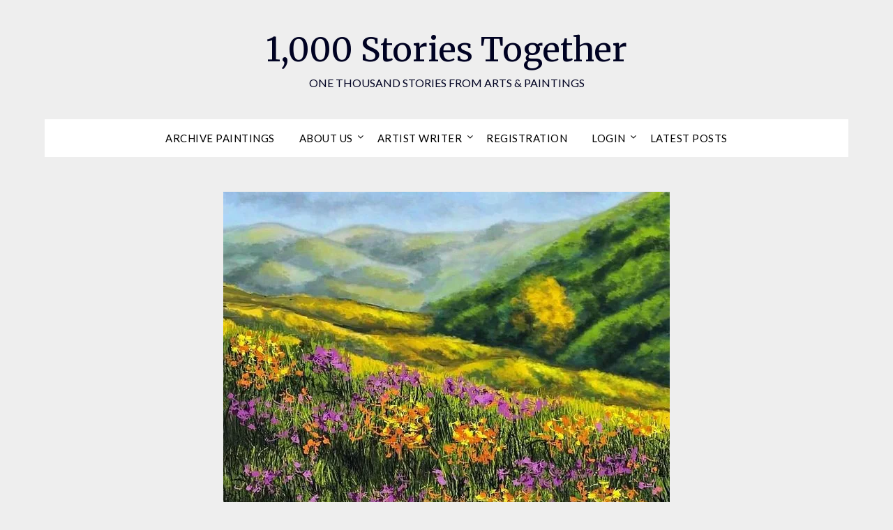

--- FILE ---
content_type: text/html; charset=UTF-8
request_url: https://1000storiestogether.fun/choose-your-role/
body_size: 24705
content:
<!doctype html>
<html lang="en-US">
<head>
	<meta charset="UTF-8">
	<meta name="viewport" content="width=device-width, initial-scale=1">
	<link rel="profile" href="http://gmpg.org/xfn/11">
	<title>Choose your Role &#8211; 1,000 Stories Together</title>
<meta name='robots' content='max-image-preview:large' />
	<style>img:is([sizes="auto" i], [sizes^="auto," i]) { contain-intrinsic-size: 3000px 1500px }</style>
	<link rel='dns-prefetch' href='//static.addtoany.com' />
<link rel='dns-prefetch' href='//stats.wp.com' />
<link rel='dns-prefetch' href='//fonts.googleapis.com' />
<link rel='preconnect' href='//i0.wp.com' />
<link rel='preconnect' href='//c0.wp.com' />
<link rel="alternate" type="application/rss+xml" title="1,000 Stories Together &raquo; Feed" href="https://1000storiestogether.fun/feed/" />
<link rel="alternate" type="application/rss+xml" title="1,000 Stories Together &raquo; Comments Feed" href="https://1000storiestogether.fun/comments/feed/" />
<link rel="alternate" type="application/rss+xml" title="1,000 Stories Together &raquo; Choose your Role Comments Feed" href="https://1000storiestogether.fun/choose-your-role/feed/" />
<script type="text/javascript">
/* <![CDATA[ */
window._wpemojiSettings = {"baseUrl":"https:\/\/s.w.org\/images\/core\/emoji\/16.0.1\/72x72\/","ext":".png","svgUrl":"https:\/\/s.w.org\/images\/core\/emoji\/16.0.1\/svg\/","svgExt":".svg","source":{"concatemoji":"https:\/\/1000storiestogether.fun\/wp-includes\/js\/wp-emoji-release.min.js?ver=6.8.3"}};
/*! This file is auto-generated */
!function(s,n){var o,i,e;function c(e){try{var t={supportTests:e,timestamp:(new Date).valueOf()};sessionStorage.setItem(o,JSON.stringify(t))}catch(e){}}function p(e,t,n){e.clearRect(0,0,e.canvas.width,e.canvas.height),e.fillText(t,0,0);var t=new Uint32Array(e.getImageData(0,0,e.canvas.width,e.canvas.height).data),a=(e.clearRect(0,0,e.canvas.width,e.canvas.height),e.fillText(n,0,0),new Uint32Array(e.getImageData(0,0,e.canvas.width,e.canvas.height).data));return t.every(function(e,t){return e===a[t]})}function u(e,t){e.clearRect(0,0,e.canvas.width,e.canvas.height),e.fillText(t,0,0);for(var n=e.getImageData(16,16,1,1),a=0;a<n.data.length;a++)if(0!==n.data[a])return!1;return!0}function f(e,t,n,a){switch(t){case"flag":return n(e,"\ud83c\udff3\ufe0f\u200d\u26a7\ufe0f","\ud83c\udff3\ufe0f\u200b\u26a7\ufe0f")?!1:!n(e,"\ud83c\udde8\ud83c\uddf6","\ud83c\udde8\u200b\ud83c\uddf6")&&!n(e,"\ud83c\udff4\udb40\udc67\udb40\udc62\udb40\udc65\udb40\udc6e\udb40\udc67\udb40\udc7f","\ud83c\udff4\u200b\udb40\udc67\u200b\udb40\udc62\u200b\udb40\udc65\u200b\udb40\udc6e\u200b\udb40\udc67\u200b\udb40\udc7f");case"emoji":return!a(e,"\ud83e\udedf")}return!1}function g(e,t,n,a){var r="undefined"!=typeof WorkerGlobalScope&&self instanceof WorkerGlobalScope?new OffscreenCanvas(300,150):s.createElement("canvas"),o=r.getContext("2d",{willReadFrequently:!0}),i=(o.textBaseline="top",o.font="600 32px Arial",{});return e.forEach(function(e){i[e]=t(o,e,n,a)}),i}function t(e){var t=s.createElement("script");t.src=e,t.defer=!0,s.head.appendChild(t)}"undefined"!=typeof Promise&&(o="wpEmojiSettingsSupports",i=["flag","emoji"],n.supports={everything:!0,everythingExceptFlag:!0},e=new Promise(function(e){s.addEventListener("DOMContentLoaded",e,{once:!0})}),new Promise(function(t){var n=function(){try{var e=JSON.parse(sessionStorage.getItem(o));if("object"==typeof e&&"number"==typeof e.timestamp&&(new Date).valueOf()<e.timestamp+604800&&"object"==typeof e.supportTests)return e.supportTests}catch(e){}return null}();if(!n){if("undefined"!=typeof Worker&&"undefined"!=typeof OffscreenCanvas&&"undefined"!=typeof URL&&URL.createObjectURL&&"undefined"!=typeof Blob)try{var e="postMessage("+g.toString()+"("+[JSON.stringify(i),f.toString(),p.toString(),u.toString()].join(",")+"));",a=new Blob([e],{type:"text/javascript"}),r=new Worker(URL.createObjectURL(a),{name:"wpTestEmojiSupports"});return void(r.onmessage=function(e){c(n=e.data),r.terminate(),t(n)})}catch(e){}c(n=g(i,f,p,u))}t(n)}).then(function(e){for(var t in e)n.supports[t]=e[t],n.supports.everything=n.supports.everything&&n.supports[t],"flag"!==t&&(n.supports.everythingExceptFlag=n.supports.everythingExceptFlag&&n.supports[t]);n.supports.everythingExceptFlag=n.supports.everythingExceptFlag&&!n.supports.flag,n.DOMReady=!1,n.readyCallback=function(){n.DOMReady=!0}}).then(function(){return e}).then(function(){var e;n.supports.everything||(n.readyCallback(),(e=n.source||{}).concatemoji?t(e.concatemoji):e.wpemoji&&e.twemoji&&(t(e.twemoji),t(e.wpemoji)))}))}((window,document),window._wpemojiSettings);
/* ]]> */
</script>
<link rel='stylesheet' id='jetpack_related-posts-css' href='https://c0.wp.com/p/jetpack/14.3/modules/related-posts/related-posts.css' type='text/css' media='all' />
<style id='wp-emoji-styles-inline-css' type='text/css'>

	img.wp-smiley, img.emoji {
		display: inline !important;
		border: none !important;
		box-shadow: none !important;
		height: 1em !important;
		width: 1em !important;
		margin: 0 0.07em !important;
		vertical-align: -0.1em !important;
		background: none !important;
		padding: 0 !important;
	}
</style>
<link rel='stylesheet' id='wp-block-library-css' href='https://c0.wp.com/c/6.8.3/wp-includes/css/dist/block-library/style.min.css' type='text/css' media='all' />
<style id='classic-theme-styles-inline-css' type='text/css'>
/*! This file is auto-generated */
.wp-block-button__link{color:#fff;background-color:#32373c;border-radius:9999px;box-shadow:none;text-decoration:none;padding:calc(.667em + 2px) calc(1.333em + 2px);font-size:1.125em}.wp-block-file__button{background:#32373c;color:#fff;text-decoration:none}
</style>
<style id='ce4wp-subscribe-style-inline-css' type='text/css'>
.wp-block-ce4wp-subscribe{max-width:840px;margin:0 auto}.wp-block-ce4wp-subscribe .title{margin-bottom:0}.wp-block-ce4wp-subscribe .subTitle{margin-top:0;font-size:0.8em}.wp-block-ce4wp-subscribe .disclaimer{margin-top:5px;font-size:0.8em}.wp-block-ce4wp-subscribe .disclaimer .disclaimer-label{margin-left:10px}.wp-block-ce4wp-subscribe .inputBlock{width:100%;margin-bottom:10px}.wp-block-ce4wp-subscribe .inputBlock input{width:100%}.wp-block-ce4wp-subscribe .inputBlock label{display:inline-block}.wp-block-ce4wp-subscribe .submit-button{margin-top:25px;display:block}.wp-block-ce4wp-subscribe .required-text{display:inline-block;margin:0;padding:0;margin-left:0.3em}.wp-block-ce4wp-subscribe .onSubmission{height:0;max-width:840px;margin:0 auto}.wp-block-ce4wp-subscribe .firstNameSummary .lastNameSummary{text-transform:capitalize}.wp-block-ce4wp-subscribe .ce4wp-inline-notification{display:flex;flex-direction:row;align-items:center;padding:13px 10px;width:100%;height:40px;border-style:solid;border-color:orange;border-width:1px;border-left-width:4px;border-radius:3px;background:rgba(255,133,15,0.1);flex:none;order:0;flex-grow:1;margin:0px 0px}.wp-block-ce4wp-subscribe .ce4wp-inline-warning-text{font-style:normal;font-weight:normal;font-size:16px;line-height:20px;display:flex;align-items:center;color:#571600;margin-left:9px}.wp-block-ce4wp-subscribe .ce4wp-inline-warning-icon{color:orange}.wp-block-ce4wp-subscribe .ce4wp-inline-warning-arrow{color:#571600;margin-left:auto}.wp-block-ce4wp-subscribe .ce4wp-banner-clickable{cursor:pointer}.ce4wp-link{cursor:pointer}

.no-flex{display:block}.sub-header{margin-bottom:1em}


</style>
<link rel='stylesheet' id='mediaelement-css' href='https://c0.wp.com/c/6.8.3/wp-includes/js/mediaelement/mediaelementplayer-legacy.min.css' type='text/css' media='all' />
<link rel='stylesheet' id='wp-mediaelement-css' href='https://c0.wp.com/c/6.8.3/wp-includes/js/mediaelement/wp-mediaelement.min.css' type='text/css' media='all' />
<style id='jetpack-sharing-buttons-style-inline-css' type='text/css'>
.jetpack-sharing-buttons__services-list{display:flex;flex-direction:row;flex-wrap:wrap;gap:0;list-style-type:none;margin:5px;padding:0}.jetpack-sharing-buttons__services-list.has-small-icon-size{font-size:12px}.jetpack-sharing-buttons__services-list.has-normal-icon-size{font-size:16px}.jetpack-sharing-buttons__services-list.has-large-icon-size{font-size:24px}.jetpack-sharing-buttons__services-list.has-huge-icon-size{font-size:36px}@media print{.jetpack-sharing-buttons__services-list{display:none!important}}.editor-styles-wrapper .wp-block-jetpack-sharing-buttons{gap:0;padding-inline-start:0}ul.jetpack-sharing-buttons__services-list.has-background{padding:1.25em 2.375em}
</style>
<style id='global-styles-inline-css' type='text/css'>
:root{--wp--preset--aspect-ratio--square: 1;--wp--preset--aspect-ratio--4-3: 4/3;--wp--preset--aspect-ratio--3-4: 3/4;--wp--preset--aspect-ratio--3-2: 3/2;--wp--preset--aspect-ratio--2-3: 2/3;--wp--preset--aspect-ratio--16-9: 16/9;--wp--preset--aspect-ratio--9-16: 9/16;--wp--preset--color--black: #000000;--wp--preset--color--cyan-bluish-gray: #abb8c3;--wp--preset--color--white: #ffffff;--wp--preset--color--pale-pink: #f78da7;--wp--preset--color--vivid-red: #cf2e2e;--wp--preset--color--luminous-vivid-orange: #ff6900;--wp--preset--color--luminous-vivid-amber: #fcb900;--wp--preset--color--light-green-cyan: #7bdcb5;--wp--preset--color--vivid-green-cyan: #00d084;--wp--preset--color--pale-cyan-blue: #8ed1fc;--wp--preset--color--vivid-cyan-blue: #0693e3;--wp--preset--color--vivid-purple: #9b51e0;--wp--preset--gradient--vivid-cyan-blue-to-vivid-purple: linear-gradient(135deg,rgba(6,147,227,1) 0%,rgb(155,81,224) 100%);--wp--preset--gradient--light-green-cyan-to-vivid-green-cyan: linear-gradient(135deg,rgb(122,220,180) 0%,rgb(0,208,130) 100%);--wp--preset--gradient--luminous-vivid-amber-to-luminous-vivid-orange: linear-gradient(135deg,rgba(252,185,0,1) 0%,rgba(255,105,0,1) 100%);--wp--preset--gradient--luminous-vivid-orange-to-vivid-red: linear-gradient(135deg,rgba(255,105,0,1) 0%,rgb(207,46,46) 100%);--wp--preset--gradient--very-light-gray-to-cyan-bluish-gray: linear-gradient(135deg,rgb(238,238,238) 0%,rgb(169,184,195) 100%);--wp--preset--gradient--cool-to-warm-spectrum: linear-gradient(135deg,rgb(74,234,220) 0%,rgb(151,120,209) 20%,rgb(207,42,186) 40%,rgb(238,44,130) 60%,rgb(251,105,98) 80%,rgb(254,248,76) 100%);--wp--preset--gradient--blush-light-purple: linear-gradient(135deg,rgb(255,206,236) 0%,rgb(152,150,240) 100%);--wp--preset--gradient--blush-bordeaux: linear-gradient(135deg,rgb(254,205,165) 0%,rgb(254,45,45) 50%,rgb(107,0,62) 100%);--wp--preset--gradient--luminous-dusk: linear-gradient(135deg,rgb(255,203,112) 0%,rgb(199,81,192) 50%,rgb(65,88,208) 100%);--wp--preset--gradient--pale-ocean: linear-gradient(135deg,rgb(255,245,203) 0%,rgb(182,227,212) 50%,rgb(51,167,181) 100%);--wp--preset--gradient--electric-grass: linear-gradient(135deg,rgb(202,248,128) 0%,rgb(113,206,126) 100%);--wp--preset--gradient--midnight: linear-gradient(135deg,rgb(2,3,129) 0%,rgb(40,116,252) 100%);--wp--preset--font-size--small: 13px;--wp--preset--font-size--medium: 20px;--wp--preset--font-size--large: 36px;--wp--preset--font-size--x-large: 42px;--wp--preset--spacing--20: 0.44rem;--wp--preset--spacing--30: 0.67rem;--wp--preset--spacing--40: 1rem;--wp--preset--spacing--50: 1.5rem;--wp--preset--spacing--60: 2.25rem;--wp--preset--spacing--70: 3.38rem;--wp--preset--spacing--80: 5.06rem;--wp--preset--shadow--natural: 6px 6px 9px rgba(0, 0, 0, 0.2);--wp--preset--shadow--deep: 12px 12px 50px rgba(0, 0, 0, 0.4);--wp--preset--shadow--sharp: 6px 6px 0px rgba(0, 0, 0, 0.2);--wp--preset--shadow--outlined: 6px 6px 0px -3px rgba(255, 255, 255, 1), 6px 6px rgba(0, 0, 0, 1);--wp--preset--shadow--crisp: 6px 6px 0px rgba(0, 0, 0, 1);}:where(.is-layout-flex){gap: 0.5em;}:where(.is-layout-grid){gap: 0.5em;}body .is-layout-flex{display: flex;}.is-layout-flex{flex-wrap: wrap;align-items: center;}.is-layout-flex > :is(*, div){margin: 0;}body .is-layout-grid{display: grid;}.is-layout-grid > :is(*, div){margin: 0;}:where(.wp-block-columns.is-layout-flex){gap: 2em;}:where(.wp-block-columns.is-layout-grid){gap: 2em;}:where(.wp-block-post-template.is-layout-flex){gap: 1.25em;}:where(.wp-block-post-template.is-layout-grid){gap: 1.25em;}.has-black-color{color: var(--wp--preset--color--black) !important;}.has-cyan-bluish-gray-color{color: var(--wp--preset--color--cyan-bluish-gray) !important;}.has-white-color{color: var(--wp--preset--color--white) !important;}.has-pale-pink-color{color: var(--wp--preset--color--pale-pink) !important;}.has-vivid-red-color{color: var(--wp--preset--color--vivid-red) !important;}.has-luminous-vivid-orange-color{color: var(--wp--preset--color--luminous-vivid-orange) !important;}.has-luminous-vivid-amber-color{color: var(--wp--preset--color--luminous-vivid-amber) !important;}.has-light-green-cyan-color{color: var(--wp--preset--color--light-green-cyan) !important;}.has-vivid-green-cyan-color{color: var(--wp--preset--color--vivid-green-cyan) !important;}.has-pale-cyan-blue-color{color: var(--wp--preset--color--pale-cyan-blue) !important;}.has-vivid-cyan-blue-color{color: var(--wp--preset--color--vivid-cyan-blue) !important;}.has-vivid-purple-color{color: var(--wp--preset--color--vivid-purple) !important;}.has-black-background-color{background-color: var(--wp--preset--color--black) !important;}.has-cyan-bluish-gray-background-color{background-color: var(--wp--preset--color--cyan-bluish-gray) !important;}.has-white-background-color{background-color: var(--wp--preset--color--white) !important;}.has-pale-pink-background-color{background-color: var(--wp--preset--color--pale-pink) !important;}.has-vivid-red-background-color{background-color: var(--wp--preset--color--vivid-red) !important;}.has-luminous-vivid-orange-background-color{background-color: var(--wp--preset--color--luminous-vivid-orange) !important;}.has-luminous-vivid-amber-background-color{background-color: var(--wp--preset--color--luminous-vivid-amber) !important;}.has-light-green-cyan-background-color{background-color: var(--wp--preset--color--light-green-cyan) !important;}.has-vivid-green-cyan-background-color{background-color: var(--wp--preset--color--vivid-green-cyan) !important;}.has-pale-cyan-blue-background-color{background-color: var(--wp--preset--color--pale-cyan-blue) !important;}.has-vivid-cyan-blue-background-color{background-color: var(--wp--preset--color--vivid-cyan-blue) !important;}.has-vivid-purple-background-color{background-color: var(--wp--preset--color--vivid-purple) !important;}.has-black-border-color{border-color: var(--wp--preset--color--black) !important;}.has-cyan-bluish-gray-border-color{border-color: var(--wp--preset--color--cyan-bluish-gray) !important;}.has-white-border-color{border-color: var(--wp--preset--color--white) !important;}.has-pale-pink-border-color{border-color: var(--wp--preset--color--pale-pink) !important;}.has-vivid-red-border-color{border-color: var(--wp--preset--color--vivid-red) !important;}.has-luminous-vivid-orange-border-color{border-color: var(--wp--preset--color--luminous-vivid-orange) !important;}.has-luminous-vivid-amber-border-color{border-color: var(--wp--preset--color--luminous-vivid-amber) !important;}.has-light-green-cyan-border-color{border-color: var(--wp--preset--color--light-green-cyan) !important;}.has-vivid-green-cyan-border-color{border-color: var(--wp--preset--color--vivid-green-cyan) !important;}.has-pale-cyan-blue-border-color{border-color: var(--wp--preset--color--pale-cyan-blue) !important;}.has-vivid-cyan-blue-border-color{border-color: var(--wp--preset--color--vivid-cyan-blue) !important;}.has-vivid-purple-border-color{border-color: var(--wp--preset--color--vivid-purple) !important;}.has-vivid-cyan-blue-to-vivid-purple-gradient-background{background: var(--wp--preset--gradient--vivid-cyan-blue-to-vivid-purple) !important;}.has-light-green-cyan-to-vivid-green-cyan-gradient-background{background: var(--wp--preset--gradient--light-green-cyan-to-vivid-green-cyan) !important;}.has-luminous-vivid-amber-to-luminous-vivid-orange-gradient-background{background: var(--wp--preset--gradient--luminous-vivid-amber-to-luminous-vivid-orange) !important;}.has-luminous-vivid-orange-to-vivid-red-gradient-background{background: var(--wp--preset--gradient--luminous-vivid-orange-to-vivid-red) !important;}.has-very-light-gray-to-cyan-bluish-gray-gradient-background{background: var(--wp--preset--gradient--very-light-gray-to-cyan-bluish-gray) !important;}.has-cool-to-warm-spectrum-gradient-background{background: var(--wp--preset--gradient--cool-to-warm-spectrum) !important;}.has-blush-light-purple-gradient-background{background: var(--wp--preset--gradient--blush-light-purple) !important;}.has-blush-bordeaux-gradient-background{background: var(--wp--preset--gradient--blush-bordeaux) !important;}.has-luminous-dusk-gradient-background{background: var(--wp--preset--gradient--luminous-dusk) !important;}.has-pale-ocean-gradient-background{background: var(--wp--preset--gradient--pale-ocean) !important;}.has-electric-grass-gradient-background{background: var(--wp--preset--gradient--electric-grass) !important;}.has-midnight-gradient-background{background: var(--wp--preset--gradient--midnight) !important;}.has-small-font-size{font-size: var(--wp--preset--font-size--small) !important;}.has-medium-font-size{font-size: var(--wp--preset--font-size--medium) !important;}.has-large-font-size{font-size: var(--wp--preset--font-size--large) !important;}.has-x-large-font-size{font-size: var(--wp--preset--font-size--x-large) !important;}
:where(.wp-block-post-template.is-layout-flex){gap: 1.25em;}:where(.wp-block-post-template.is-layout-grid){gap: 1.25em;}
:where(.wp-block-columns.is-layout-flex){gap: 2em;}:where(.wp-block-columns.is-layout-grid){gap: 2em;}
:root :where(.wp-block-pullquote){font-size: 1.5em;line-height: 1.6;}
</style>
<link rel='stylesheet' id='uaf_client_css-css' href='https://1000storiestogether.fun/wp-content/uploads/useanyfont/uaf.css?ver=1731282713' type='text/css' media='all' />
<link rel='stylesheet' id='wpuf-layout1-css' href='https://1000storiestogether.fun/wp-content/plugins/wp-user-frontend/assets/css/frontend-form/layout1.css?ver=4.0.10' type='text/css' media='all' />
<link rel='stylesheet' id='wpuf-frontend-forms-css' href='https://1000storiestogether.fun/wp-content/plugins/wp-user-frontend/assets/css/frontend-forms.css?ver=4.0.10' type='text/css' media='all' />
<link rel='stylesheet' id='wpuf-sweetalert2-css' href='https://1000storiestogether.fun/wp-content/plugins/wp-user-frontend/assets/vendor/sweetalert2/dist/sweetalert2.css?ver=11.4.19' type='text/css' media='all' />
<link rel='stylesheet' id='wpuf-jquery-ui-css' href='https://1000storiestogether.fun/wp-content/plugins/wp-user-frontend/assets/css/jquery-ui-1.9.1.custom.css?ver=1.9.1' type='text/css' media='all' />
<link rel='stylesheet' id='font-awesome-css' href='https://1000storiestogether.fun/wp-content/plugins/elementor/assets/lib/font-awesome/css/font-awesome.min.css?ver=4.7.0' type='text/css' media='all' />
<link rel='stylesheet' id='flatmagazinews-style-css' href='https://1000storiestogether.fun/wp-content/themes/flatmagazinews/style.css?ver=6.8.3' type='text/css' media='all' />
<link rel='stylesheet' id='flatmagazinews-google-fonts-css' href='//fonts.googleapis.com/css?family=Lato%3A300%2C400%2C700%2C900%7CMerriweather%3A400%2C700&#038;ver=6.8.3' type='text/css' media='all' />
<link rel='stylesheet' id='elementor-icons-css' href='https://1000storiestogether.fun/wp-content/plugins/elementor/assets/lib/eicons/css/elementor-icons.min.css?ver=5.30.0' type='text/css' media='all' />
<link rel='stylesheet' id='elementor-frontend-css' href='https://1000storiestogether.fun/wp-content/plugins/elementor/assets/css/frontend.min.css?ver=3.23.4' type='text/css' media='all' />
<link rel='stylesheet' id='swiper-css' href='https://1000storiestogether.fun/wp-content/plugins/elementor/assets/lib/swiper/v8/css/swiper.min.css?ver=8.4.5' type='text/css' media='all' />
<link rel='stylesheet' id='elementor-post-10-css' href='https://1000storiestogether.fun/wp-content/uploads/elementor/css/post-10.css?ver=1760397439' type='text/css' media='all' />
<link rel='stylesheet' id='elementor-pro-css' href='https://1000storiestogether.fun/wp-content/plugins/elementor-pro/assets/css/frontend.min.css?ver=3.15.1' type='text/css' media='all' />
<link rel='stylesheet' id='elementor-global-css' href='https://1000storiestogether.fun/wp-content/uploads/elementor/css/global.css?ver=1760397440' type='text/css' media='all' />
<link rel='stylesheet' id='elementor-post-628-css' href='https://1000storiestogether.fun/wp-content/uploads/elementor/css/post-628.css?ver=1760397442' type='text/css' media='all' />
<link rel='stylesheet' id='dco-comment-attachment-css' href='https://1000storiestogether.fun/wp-content/plugins/dco-comment-attachment/assets/dco-comment-attachment.css?ver=2.4.0' type='text/css' media='all' />
<link rel='stylesheet' id='addtoany-css' href='https://1000storiestogether.fun/wp-content/plugins/add-to-any/addtoany.min.css?ver=1.16' type='text/css' media='all' />
<link rel='stylesheet' id='eael-general-css' href='https://1000storiestogether.fun/wp-content/plugins/essential-addons-for-elementor-lite/assets/front-end/css/view/general.min.css?ver=6.0.2' type='text/css' media='all' />
<link rel='stylesheet' id='ecs-styles-css' href='https://1000storiestogether.fun/wp-content/plugins/ele-custom-skin/assets/css/ecs-style.css?ver=3.1.9' type='text/css' media='all' />
<link rel='stylesheet' id='elementor-post-3439-css' href='https://1000storiestogether.fun/wp-content/uploads/elementor/css/post-3439.css?ver=1650974790' type='text/css' media='all' />
<link rel='stylesheet' id='google-fonts-1-css' href='https://fonts.googleapis.com/css?family=Roboto%3A100%2C100italic%2C200%2C200italic%2C300%2C300italic%2C400%2C400italic%2C500%2C500italic%2C600%2C600italic%2C700%2C700italic%2C800%2C800italic%2C900%2C900italic%7CRoboto+Slab%3A100%2C100italic%2C200%2C200italic%2C300%2C300italic%2C400%2C400italic%2C500%2C500italic%2C600%2C600italic%2C700%2C700italic%2C800%2C800italic%2C900%2C900italic%7CRighteous%3A100%2C100italic%2C200%2C200italic%2C300%2C300italic%2C400%2C400italic%2C500%2C500italic%2C600%2C600italic%2C700%2C700italic%2C800%2C800italic%2C900%2C900italic&#038;display=auto&#038;ver=6.8.3' type='text/css' media='all' />
<link rel="preconnect" href="https://fonts.gstatic.com/" crossorigin><script type="text/javascript" src="https://c0.wp.com/c/6.8.3/wp-includes/js/jquery/jquery.min.js" id="jquery-core-js"></script>
<script type="text/javascript" src="https://c0.wp.com/c/6.8.3/wp-includes/js/jquery/jquery-migrate.min.js" id="jquery-migrate-js"></script>
<script type="text/javascript" id="jetpack_related-posts-js-extra">
/* <![CDATA[ */
var related_posts_js_options = {"post_heading":"h4"};
/* ]]> */
</script>
<script type="text/javascript" src="https://c0.wp.com/p/jetpack/14.3/_inc/build/related-posts/related-posts.min.js" id="jetpack_related-posts-js"></script>
<script type="text/javascript" id="addtoany-core-js-before">
/* <![CDATA[ */
window.a2a_config=window.a2a_config||{};a2a_config.callbacks=[];a2a_config.overlays=[];a2a_config.templates={};
/* ]]> */
</script>
<script type="text/javascript" defer src="https://static.addtoany.com/menu/page.js" id="addtoany-core-js"></script>
<script type="text/javascript" defer src="https://1000storiestogether.fun/wp-content/plugins/add-to-any/addtoany.min.js?ver=1.1" id="addtoany-jquery-js"></script>
<script type="text/javascript" src="https://c0.wp.com/c/6.8.3/wp-includes/js/clipboard.min.js" id="clipboard-js"></script>
<script type="text/javascript" src="https://c0.wp.com/c/6.8.3/wp-includes/js/plupload/moxie.min.js" id="moxiejs-js"></script>
<script type="text/javascript" src="https://c0.wp.com/c/6.8.3/wp-includes/js/plupload/plupload.min.js" id="plupload-js"></script>
<script type="text/javascript" src="https://c0.wp.com/c/6.8.3/wp-includes/js/underscore.min.js" id="underscore-js"></script>
<script type="text/javascript" src="https://c0.wp.com/c/6.8.3/wp-includes/js/dist/dom-ready.min.js" id="wp-dom-ready-js"></script>
<script type="text/javascript" src="https://c0.wp.com/c/6.8.3/wp-includes/js/dist/hooks.min.js" id="wp-hooks-js"></script>
<script type="text/javascript" src="https://c0.wp.com/c/6.8.3/wp-includes/js/dist/i18n.min.js" id="wp-i18n-js"></script>
<script type="text/javascript" id="wp-i18n-js-after">
/* <![CDATA[ */
wp.i18n.setLocaleData( { 'text direction\u0004ltr': [ 'ltr' ] } );
/* ]]> */
</script>
<script type="text/javascript" src="https://c0.wp.com/c/6.8.3/wp-includes/js/dist/a11y.min.js" id="wp-a11y-js"></script>
<script type="text/javascript" id="plupload-handlers-js-extra">
/* <![CDATA[ */
var pluploadL10n = {"queue_limit_exceeded":"You have attempted to queue too many files.","file_exceeds_size_limit":"%s exceeds the maximum upload size for this site.","zero_byte_file":"This file is empty. Please try another.","invalid_filetype":"This file cannot be processed by the web server.","not_an_image":"This file is not an image. Please try another.","image_memory_exceeded":"Memory exceeded. Please try another smaller file.","image_dimensions_exceeded":"This is larger than the maximum size. Please try another.","default_error":"An error occurred in the upload. Please try again later.","missing_upload_url":"There was a configuration error. Please contact the server administrator.","upload_limit_exceeded":"You may only upload 1 file.","http_error":"Unexpected response from the server. The file may have been uploaded successfully. Check in the Media Library or reload the page.","http_error_image":"The server cannot process the image. This can happen if the server is busy or does not have enough resources to complete the task. Uploading a smaller image may help. Suggested maximum size is 2560 pixels.","upload_failed":"Upload failed.","big_upload_failed":"Please try uploading this file with the %1$sbrowser uploader%2$s.","big_upload_queued":"%s exceeds the maximum upload size for the multi-file uploader when used in your browser.","io_error":"IO error.","security_error":"Security error.","file_cancelled":"File canceled.","upload_stopped":"Upload stopped.","dismiss":"Dismiss","crunching":"Crunching\u2026","deleted":"moved to the Trash.","error_uploading":"\u201c%s\u201d has failed to upload.","unsupported_image":"This image cannot be displayed in a web browser. For best results convert it to JPEG before uploading.","noneditable_image":"The web server cannot generate responsive image sizes for this image. Convert it to JPEG or PNG before uploading.","file_url_copied":"The file URL has been copied to your clipboard"};
/* ]]> */
</script>
<script type="text/javascript" src="https://c0.wp.com/c/6.8.3/wp-includes/js/plupload/handlers.min.js" id="plupload-handlers-js"></script>
<script type="text/javascript" id="ecs_ajax_load-js-extra">
/* <![CDATA[ */
var ecs_ajax_params = {"ajaxurl":"https:\/\/1000storiestogether.fun\/wp-admin\/admin-ajax.php","posts":"{\"page\":0,\"name\":\"choose-your-role\",\"error\":\"\",\"m\":\"\",\"p\":0,\"post_parent\":\"\",\"subpost\":\"\",\"subpost_id\":\"\",\"attachment\":\"\",\"attachment_id\":0,\"pagename\":\"\",\"page_id\":0,\"second\":\"\",\"minute\":\"\",\"hour\":\"\",\"day\":0,\"monthnum\":0,\"year\":0,\"w\":0,\"category_name\":\"\",\"tag\":\"\",\"cat\":\"\",\"tag_id\":\"\",\"author\":\"\",\"author_name\":\"\",\"feed\":\"\",\"tb\":\"\",\"paged\":0,\"meta_key\":\"\",\"meta_value\":\"\",\"preview\":\"\",\"s\":\"\",\"sentence\":\"\",\"title\":\"\",\"fields\":\"all\",\"menu_order\":\"\",\"embed\":\"\",\"category__in\":[],\"category__not_in\":[],\"category__and\":[],\"post__in\":[],\"post__not_in\":[],\"post_name__in\":[],\"tag__in\":[],\"tag__not_in\":[],\"tag__and\":[],\"tag_slug__in\":[],\"tag_slug__and\":[],\"post_parent__in\":[],\"post_parent__not_in\":[],\"author__in\":[],\"author__not_in\":[],\"search_columns\":[],\"post_type\":[\"post\",\"page\",\"e-landing-page\"],\"ignore_sticky_posts\":false,\"suppress_filters\":false,\"cache_results\":true,\"update_post_term_cache\":true,\"update_menu_item_cache\":false,\"lazy_load_term_meta\":true,\"update_post_meta_cache\":true,\"posts_per_page\":10,\"nopaging\":false,\"comments_per_page\":\"50\",\"no_found_rows\":false,\"order\":\"DESC\"}"};
/* ]]> */
</script>
<script type="text/javascript" src="https://1000storiestogether.fun/wp-content/plugins/ele-custom-skin/assets/js/ecs_ajax_pagination.js?ver=3.1.9" id="ecs_ajax_load-js"></script>
<script type="text/javascript" src="https://1000storiestogether.fun/wp-content/plugins/ele-custom-skin/assets/js/ecs.js?ver=3.1.9" id="ecs-script-js"></script>
<link rel="https://api.w.org/" href="https://1000storiestogether.fun/wp-json/" /><link rel="alternate" title="JSON" type="application/json" href="https://1000storiestogether.fun/wp-json/wp/v2/posts/3784" /><link rel="EditURI" type="application/rsd+xml" title="RSD" href="https://1000storiestogether.fun/xmlrpc.php?rsd" />
<meta name="generator" content="WordPress 6.8.3" />
<link rel="canonical" href="https://1000storiestogether.fun/choose-your-role/" />
<link rel='shortlink' href='https://1000storiestogether.fun/?p=3784' />
<link rel="alternate" title="oEmbed (JSON)" type="application/json+oembed" href="https://1000storiestogether.fun/wp-json/oembed/1.0/embed?url=https%3A%2F%2F1000storiestogether.fun%2Fchoose-your-role%2F" />
<link rel="alternate" title="oEmbed (XML)" type="text/xml+oembed" href="https://1000storiestogether.fun/wp-json/oembed/1.0/embed?url=https%3A%2F%2F1000storiestogether.fun%2Fchoose-your-role%2F&#038;format=xml" />
<style type='text/css'> .ae_data .elementor-editor-element-setting {
            display:none !important;
            }
            </style>	<style>img#wpstats{display:none}</style>
		        <style>

        </style>
        <meta name="generator" content="Elementor 3.23.4; features: additional_custom_breakpoints, e_lazyload; settings: css_print_method-external, google_font-enabled, font_display-auto">
<style type="text/css">.recentcomments a{display:inline !important;padding:0 !important;margin:0 !important;}</style>			<style>
				.e-con.e-parent:nth-of-type(n+4):not(.e-lazyloaded):not(.e-no-lazyload),
				.e-con.e-parent:nth-of-type(n+4):not(.e-lazyloaded):not(.e-no-lazyload) * {
					background-image: none !important;
				}
				@media screen and (max-height: 1024px) {
					.e-con.e-parent:nth-of-type(n+3):not(.e-lazyloaded):not(.e-no-lazyload),
					.e-con.e-parent:nth-of-type(n+3):not(.e-lazyloaded):not(.e-no-lazyload) * {
						background-image: none !important;
					}
				}
				@media screen and (max-height: 640px) {
					.e-con.e-parent:nth-of-type(n+2):not(.e-lazyloaded):not(.e-no-lazyload),
					.e-con.e-parent:nth-of-type(n+2):not(.e-lazyloaded):not(.e-no-lazyload) * {
						background-image: none !important;
					}
				}
			</style>
			</head>

<body class="wp-singular post-template-default single single-post postid-3784 single-format-standard wp-theme-flatmagazinews masthead-fixed elementor-default elementor-template-full-width elementor-kit-10 elementor-page-628">
	<a class="skip-link screen-reader-text" href="#content">Skip to content</a>

	    	<div id="page" class="site">

		<header id="masthead" class="sheader site-header clearfix">
			<div class="content-wrap">

				
					<div class="site-branding">

													<p class="site-title"><a href="https://1000storiestogether.fun/" rel="home">1,000 Stories Together</a></p>
														<p class="site-description">ONE THOUSAND STORIES FROM ARTS &amp; PAINTINGS</p>
							
						</div><!-- .site-branding -->

						
					</div>

					<nav id="primary-site-navigation" class="primary-menu main-navigation clearfix">

						<a href="#" id="pull" class="smenu-hide toggle-mobile-menu menu-toggle" aria-controls="secondary-menu" aria-expanded="false">Menu</a>

						<div class="content-wrap text-center">
							<div class="center-main-menu">
								<div class="menu-menu-container"><ul id="primary-menu" class="pmenu"><li id="menu-item-797" class="menu-item menu-item-type-post_type menu-item-object-page menu-item-797"><a href="https://1000storiestogether.fun/archive-paintings/">Archive Paintings</a></li>
<li id="menu-item-885" class="menu-item menu-item-type-post_type menu-item-object-page menu-item-has-children menu-item-885"><a href="https://1000storiestogether.fun/about-us/">About us</a>
<ul class="sub-menu">
	<li id="menu-item-859" class="menu-item menu-item-type-post_type menu-item-object-page menu-item-859"><a href="https://1000storiestogether.fun/video/">Videos</a></li>
</ul>
</li>
<li id="menu-item-910" class="menu-item menu-item-type-post_type menu-item-object-page menu-item-has-children menu-item-910"><a href="https://1000storiestogether.fun/artist-writer/">Artist Writer</a>
<ul class="sub-menu">
	<li id="menu-item-758" class="menu-item menu-item-type-taxonomy menu-item-object-category menu-item-758"><a href="https://1000storiestogether.fun/category/allan-h/">DrAllanH</a></li>
	<li id="menu-item-757" class="menu-item menu-item-type-taxonomy menu-item-object-category menu-item-757"><a href="https://1000storiestogether.fun/category/beena/">DrBeena</a></li>
</ul>
</li>
<li id="menu-item-558" class="menu-item menu-item-type-post_type menu-item-object-page menu-item-558"><a href="https://1000storiestogether.fun/registration/">Registration</a></li>
<li id="menu-item-2449" class="menu-item menu-item-type-post_type menu-item-object-page menu-item-has-children menu-item-2449"><a href="https://1000storiestogether.fun/login-2/">Login</a>
<ul class="sub-menu">
	<li id="menu-item-2452" class="menu-item menu-item-type-post_type menu-item-object-page menu-item-2452"><a href="https://1000storiestogether.fun/dashboard-2/">Dashboard</a></li>
	<li id="menu-item-3464" class="menu-item menu-item-type-post_type menu-item-object-page menu-item-3464"><a href="https://1000storiestogether.fun/submit-post/">Submit Post</a></li>
	<li id="menu-item-3463" class="menu-item menu-item-type-post_type menu-item-object-page menu-item-3463"><a href="https://1000storiestogether.fun/edit-post/">Edit Post</a></li>
	<li id="menu-item-2451" class="menu-item menu-item-type-post_type menu-item-object-page menu-item-2451"><a href="https://1000storiestogether.fun/account-2/">Account</a></li>
	<li id="menu-item-2450" class="menu-item menu-item-type-post_type menu-item-object-page menu-item-2450"><a href="https://1000storiestogether.fun/edit-2/">Edit</a></li>
</ul>
</li>
<li id="menu-item-752" class="menu-item menu-item-type-post_type menu-item-object-page current_page_parent menu-item-752"><a href="https://1000storiestogether.fun/thank-you/">Latest Posts</a></li>
</ul></div>								</div>
							</div>

						</nav><!-- #primary-site-navigation -->
						<div class="content-wrap">

							<div class="super-menu clearfix">
								<div class="super-menu-inner">
									<a href="#" id="pull" class="toggle-mobile-menu menu-toggle" aria-controls="secondary-menu" aria-expanded="false">Menu</a>
								</div>
							</div>
						</div>
						<div id="mobile-menu-overlay"></div>
					</header>
					<!-- Image banner -->
										<!-- / Image banner -->
					<div class="content-wrap">
						<div class="header-widgets-wrapper">
							
							
													</div>
					</div>
					<div id="content" class="site-content clearfix">
						<div class="content-wrap">		<div data-elementor-type="single-post" data-elementor-id="628" class="elementor elementor-628 elementor-location-single post-3784 post type-post status-publish format-standard has-post-thumbnail hentry category-uncategorized tag-essay" data-elementor-post-type="elementor_library">
					<div class="elementor-section-wrap">
								<section class="elementor-section elementor-top-section elementor-element elementor-element-a59400b elementor-section-boxed elementor-section-height-default elementor-section-height-default" data-id="a59400b" data-element_type="section">
						<div class="elementor-container elementor-column-gap-default">
					<div class="elementor-column elementor-col-100 elementor-top-column elementor-element elementor-element-eac23d9" data-id="eac23d9" data-element_type="column">
			<div class="elementor-widget-wrap elementor-element-populated">
						<div class="elementor-element elementor-element-9bdbcc3 elementor-widget elementor-widget-theme-post-featured-image elementor-widget-image" data-id="9bdbcc3" data-element_type="widget" data-widget_type="theme-post-featured-image.default">
				<div class="elementor-widget-container">
													<img fetchpriority="high" width="640" height="512" src="https://i0.wp.com/1000storiestogether.fun/wp-content/uploads/2023/01/Kala-landscape-latest-1.jpg?fit=640%2C512&amp;ssl=1" class="attachment-large size-large wp-image-3783" alt="" srcset="https://i0.wp.com/1000storiestogether.fun/wp-content/uploads/2023/01/Kala-landscape-latest-1.jpg?w=640&amp;ssl=1 640w, https://i0.wp.com/1000storiestogether.fun/wp-content/uploads/2023/01/Kala-landscape-latest-1.jpg?resize=300%2C240&amp;ssl=1 300w" sizes="(max-width: 640px) 100vw, 640px" />													</div>
				</div>
					</div>
		</div>
					</div>
		</section>
				<section class="elementor-section elementor-top-section elementor-element elementor-element-547f3e7 elementor-section-boxed elementor-section-height-default elementor-section-height-default" data-id="547f3e7" data-element_type="section">
						<div class="elementor-container elementor-column-gap-default">
					<div class="elementor-column elementor-col-50 elementor-top-column elementor-element elementor-element-ecfc64e" data-id="ecfc64e" data-element_type="column">
			<div class="elementor-widget-wrap elementor-element-populated">
						<div class="elementor-element elementor-element-f6e3e0f elementor-widget elementor-widget-theme-post-title elementor-page-title elementor-widget-heading" data-id="f6e3e0f" data-element_type="widget" data-widget_type="theme-post-title.default">
				<div class="elementor-widget-container">
			<h3 class="elementor-heading-title elementor-size-default">Choose your Role</h3>		</div>
				</div>
				<div class="elementor-element elementor-element-658aa72 elementor-widget elementor-widget-theme-post-content" data-id="658aa72" data-element_type="widget" data-widget_type="theme-post-content.default">
				<div class="elementor-widget-container">
			<p class="MsoNormal" style="margin-bottom: 0in; line-height: normal;"><span style="font-size: 14.0pt; mso-bidi-font-size: 16.0pt; font-family: 'inherit',serif; mso-fareast-font-family: 'Times New Roman'; mso-bidi-font-family: 'Times New Roman';">14<sup>th</sup> Jan 2023 Ms Kala Pohl</span></p>
<p class="MsoNormal" style="margin-bottom: 0in; line-height: normal;"><span style="font-size: 12.0pt; font-family: 'inherit',serif; mso-fareast-font-family: 'Times New Roman'; mso-bidi-font-family: 'Times New Roman';">&nbsp;</span></p>
<p class="MsoNormal" style="margin-bottom: 0in; line-height: normal;"><span style="font-size: 14.0pt; mso-bidi-font-size: 16.0pt; font-family: 'Bahnschrift Light',sans-serif; mso-fareast-font-family: 'Times New Roman'; mso-bidi-font-family: 'Times New Roman';">&nbsp;</span></p>
<p class="MsoNormal" style="margin-bottom: 0in; line-height: normal;"><span style="font-size: 14.0pt; mso-bidi-font-size: 16.0pt; font-family: 'Bahnschrift Light',sans-serif; mso-fareast-font-family: 'Times New Roman'; mso-bidi-font-family: 'Times New Roman';">Someone asked me once; why my paintings don’t have people in them. I just want to create the scene. You get to choose the role you play in it, and who you play it with. It’s not my story, it’s yours<span style="mso-no-proof: yes;"><!-- [if gte vml 1]><v:shapetype
 id="_x0000_t75" coordsize="21600,21600" o:spt="75" o:preferrelative="t"
 path="m@4@5l@4@11@9@11@9@5xe" filled="f" stroked="f">
 <v:stroke joinstyle="miter"/>
 <v:formulas>
  <v:f eqn="if lineDrawn pixelLineWidth 0"/>
  <v:f eqn="sum @0 1 0"/>
  <v:f eqn="sum 0 0 @1"/>
  <v:f eqn="prod @2 1 2"/>
  <v:f eqn="prod @3 21600 pixelWidth"/>
  <v:f eqn="prod @3 21600 pixelHeight"/>
  <v:f eqn="sum @0 0 1"/>
  <v:f eqn="prod @6 1 2"/>
  <v:f eqn="prod @7 21600 pixelWidth"/>
  <v:f eqn="sum @8 21600 0"/>
  <v:f eqn="prod @7 21600 pixelHeight"/>
  <v:f eqn="sum @10 21600 0"/>
 </v:formulas>
 <v:path o:extrusionok="f" gradientshapeok="t" o:connecttype="rect"/>
 <o:lock v:ext="edit" aspectratio="t"/>
</v:shapetype><v:shape id="Picture_x0020_5" o:spid="_x0000_i1026" type="#_x0000_t75"
 alt="&#128521;" style='width:12pt;height:12pt;visibility:visible;
 mso-wrap-style:square'>
 <v:imagedata src="file:///C:/Users/USER/AppData/Local/Temp/msohtmlclip1/01/clip_image001.png"
  o:title="&#128521;"/>
</v:shape><![endif]--><!-- [if !vml]--><img decoding="async" src="file:///C:/Users/USER/AppData/Local/Temp/msohtmlclip1/01/clip_image001.png" alt="😉" width="16" height="16"><!--[endif]--><!-- [if gte vml 1]><v:shape
 id="Picture_x0020_4" o:spid="_x0000_i1025" type="#_x0000_t75" alt="&#128525;"
 style='width:12pt;height:12pt;visibility:visible;mso-wrap-style:square'>
 <v:imagedata src="file:///C:/Users/USER/AppData/Local/Temp/msohtmlclip1/01/clip_image002.png"
  o:title="&#128525;"/>
</v:shape><![endif]--><!-- [if !vml]--><img decoding="async" src="file:///C:/Users/USER/AppData/Local/Temp/msohtmlclip1/01/clip_image002.png" alt="😍" width="16" height="16"><!--[endif]--></span>. </span></p>
<p class="MsoNormal" style="margin-bottom: 3.75pt; line-height: normal;"><span style="font-size: 14.0pt; mso-bidi-font-size: 16.0pt; font-family: 'Bahnschrift Light',sans-serif; mso-fareast-font-family: 'Times New Roman'; mso-bidi-font-family: 'Times New Roman';">&nbsp;</span></p>
<p class="MsoNormal" style="margin-bottom: 3.75pt; line-height: normal;"><span style="font-size: 14.0pt; mso-bidi-font-size: 16.0pt; font-family: 'Bahnschrift Light',sans-serif; mso-fareast-font-family: 'Times New Roman'; mso-bidi-font-family: 'Times New Roman';">&nbsp;</span></p>
<p class="MsoNormal" style="margin-bottom: 3.75pt; line-height: normal;"><span style="font-size: 14.0pt; mso-bidi-font-size: 16.0pt; font-family: 'Bahnschrift Light',sans-serif; mso-fareast-font-family: 'Times New Roman'; mso-bidi-font-family: 'Times New Roman';">Painted on the iPad using Procreate.</span></p>
<p class="MsoNormal"><span style="font-size: 14.0pt; line-height: 107%; font-family: 'Bahnschrift Light',sans-serif;">&nbsp;</span></p>

<div id='jp-relatedposts' class='jp-relatedposts' >
	<h3 class="jp-relatedposts-headline"><em>Related</em></h3>
</div><div class="addtoany_share_save_container addtoany_content addtoany_content_bottom"><div class="a2a_kit a2a_kit_size_18 addtoany_list" data-a2a-url="https://1000storiestogether.fun/choose-your-role/" data-a2a-title="Choose your Role"><a class="a2a_button_facebook" href="https://www.addtoany.com/add_to/facebook?linkurl=https%3A%2F%2F1000storiestogether.fun%2Fchoose-your-role%2F&amp;linkname=Choose%20your%20Role" title="Facebook" rel="nofollow noopener" target="_blank"></a><a class="a2a_button_whatsapp" href="https://www.addtoany.com/add_to/whatsapp?linkurl=https%3A%2F%2F1000storiestogether.fun%2Fchoose-your-role%2F&amp;linkname=Choose%20your%20Role" title="WhatsApp" rel="nofollow noopener" target="_blank"></a><a class="a2a_button_facebook_like addtoany_special_service" data-layout="button" data-href="https://1000storiestogether.fun/choose-your-role/"></a><a class="a2a_dd addtoany_share_save addtoany_share" href="https://www.addtoany.com/share"></a></div></div>		</div>
				</div>
				<div class="elementor-element elementor-element-55af381 elementor-widget elementor-widget-post-comments" data-id="55af381" data-element_type="widget" data-widget_type="post-comments.theme_comments">
				<div class="elementor-widget-container">
			
<div id="comments" class="fbox comments-area">

			<h2 class="comments-title">
			3 thoughts on &ldquo;<span>Choose your Role</span>&rdquo;		</h2><!-- .comments-title -->

		
		<ol class="comment-list">
					<li id="comment-3430" class="comment even thread-even depth-1">
			<article id="div-comment-3430" class="comment-body">
				<footer class="comment-meta">
					<div class="comment-author vcard">
						<img alt='' src='https://secure.gravatar.com/avatar/5eba6823e203af4946ca7051ab8e05c0a2c053313c6c8f6dad145dad49e6c8c2?s=32&#038;d=mm&#038;r=g' srcset='https://secure.gravatar.com/avatar/5eba6823e203af4946ca7051ab8e05c0a2c053313c6c8f6dad145dad49e6c8c2?s=64&#038;d=mm&#038;r=g 2x' class='avatar avatar-32 photo' height='32' width='32' decoding='async'/>						<b class="fn">Allan+Hildesheim</b> <span class="says">says:</span>					</div><!-- .comment-author -->

					<div class="comment-metadata">
						<a href="https://1000storiestogether.fun/choose-your-role/#comment-3430"><time datetime="2023-01-16T00:04:20+08:00">January 16, 2023 at 12:04 am</time></a>					</div><!-- .comment-metadata -->

									</footer><!-- .comment-meta -->

				<div class="comment-content">
					<p>Beautiful.  Thanks for sharing.</p>
<p>Allan</p>
				</div><!-- .comment-content -->

				<div class="reply"><a rel="nofollow" class="comment-reply-link" href="https://1000storiestogether.fun/choose-your-role/?replytocom=3430#respond" data-commentid="3430" data-postid="3784" data-belowelement="div-comment-3430" data-respondelement="respond" data-replyto="Reply to Allan+Hildesheim" aria-label="Reply to Allan+Hildesheim">Reply</a></div>			</article><!-- .comment-body -->
		</li><!-- #comment-## -->
		<li id="comment-3447" class="comment odd alt thread-odd thread-alt depth-1">
			<article id="div-comment-3447" class="comment-body">
				<footer class="comment-meta">
					<div class="comment-author vcard">
						<img alt='' src='https://secure.gravatar.com/avatar/79d300f89dcc3c06568012ccf837592538fd289ac752fcdbc82196d29fe4b100?s=32&#038;d=mm&#038;r=g' srcset='https://secure.gravatar.com/avatar/79d300f89dcc3c06568012ccf837592538fd289ac752fcdbc82196d29fe4b100?s=64&#038;d=mm&#038;r=g 2x' class='avatar avatar-32 photo' height='32' width='32' decoding='async'/>						<b class="fn">Nandu</b> <span class="says">says:</span>					</div><!-- .comment-author -->

					<div class="comment-metadata">
						<a href="https://1000storiestogether.fun/choose-your-role/#comment-3447"><time datetime="2023-01-18T09:53:37+08:00">January 18, 2023 at 9:53 am</time></a>					</div><!-- .comment-metadata -->

									</footer><!-- .comment-meta -->

				<div class="comment-content">
					<p>Choose your role title justifies painting very colorful &amp;cheerful painting!<br />
Maybe symbolically Ushering in a HAPPY NEW YEAR!!!</p>
				</div><!-- .comment-content -->

				<div class="reply"><a rel="nofollow" class="comment-reply-link" href="https://1000storiestogether.fun/choose-your-role/?replytocom=3447#respond" data-commentid="3447" data-postid="3784" data-belowelement="div-comment-3447" data-respondelement="respond" data-replyto="Reply to Nandu" aria-label="Reply to Nandu">Reply</a></div>			</article><!-- .comment-body -->
		</li><!-- #comment-## -->
		<li id="comment-3551" class="comment even thread-even depth-1">
			<article id="div-comment-3551" class="comment-body">
				<footer class="comment-meta">
					<div class="comment-author vcard">
						<img alt='' src='https://secure.gravatar.com/avatar/043b1e6d3461f2c2263a597e1db7a39aae85bd1822599aceaf044104f944814a?s=32&#038;d=mm&#038;r=g' srcset='https://secure.gravatar.com/avatar/043b1e6d3461f2c2263a597e1db7a39aae85bd1822599aceaf044104f944814a?s=64&#038;d=mm&#038;r=g 2x' class='avatar avatar-32 photo' height='32' width='32' decoding='async'/>						<b class="fn">Mani Menon</b> <span class="says">says:</span>					</div><!-- .comment-author -->

					<div class="comment-metadata">
						<a href="https://1000storiestogether.fun/choose-your-role/#comment-3551"><time datetime="2023-01-28T02:45:30+08:00">January 28, 2023 at 2:45 am</time></a>					</div><!-- .comment-metadata -->

									</footer><!-- .comment-meta -->

				<div class="comment-content">
					<p>Fantabulous piece of art! Loved the lush green of the blades of grass and the dazzling yellow, orange and the lilac of the  blossoms!</p>
				</div><!-- .comment-content -->

				<div class="reply"><a rel="nofollow" class="comment-reply-link" href="https://1000storiestogether.fun/choose-your-role/?replytocom=3551#respond" data-commentid="3551" data-postid="3784" data-belowelement="div-comment-3551" data-respondelement="respond" data-replyto="Reply to Mani Menon" aria-label="Reply to Mani Menon">Reply</a></div>			</article><!-- .comment-body -->
		</li><!-- #comment-## -->
		</ol><!-- .comment-list -->

			<div id="respond" class="comment-respond">
		<h3 id="reply-title" class="comment-reply-title">Leave a Reply <small><a rel="nofollow" id="cancel-comment-reply-link" href="/choose-your-role/#respond" style="display:none;">Cancel reply</a></small></h3><form action="https://1000storiestogether.fun/wp-comments-post.php" method="post" id="commentform" class="comment-form"><p class="comment-notes"><span id="email-notes">Your email address will not be published.</span> <span class="required-field-message">Required fields are marked <span class="required">*</span></span></p><p class="comment-form-comment"><label for="comment">Comment <span class="required">*</span></label> <textarea id="comment" name="comment" cols="45" rows="8" maxlength="65525" required></textarea></p><p class="comment-form-author"><label for="author">Name <span class="required">*</span></label> <input id="author" name="author" type="text" value="" size="30" maxlength="245" autocomplete="name" required /></p>
<p class="comment-form-email"><label for="email">Email <span class="required">*</span></label> <input id="email" name="email" type="email" value="" size="30" maxlength="100" aria-describedby="email-notes" autocomplete="email" required /></p>
<p class="comment-form-url"><label for="url">Website</label> <input id="url" name="url" type="url" value="" size="30" maxlength="200" autocomplete="url" /></p>
<p class="comment-form-cookies-consent"><input id="wp-comment-cookies-consent" name="wp-comment-cookies-consent" type="checkbox" value="yes" /> <label for="wp-comment-cookies-consent">Save my name, email, and website in this browser for the next time I comment.</label></p>
<div class="c4wp_captcha_field" style="margin-bottom: 10px;" data-nonce="b20061a4a3" ><div id="c4wp_captcha_field_1" class="c4wp_captcha_field_div"></div></div>		<p class="comment-form-attachment">
							<label class="comment-form-attachment__label" for="attachment">
					Attachment				</label>
								<input class="comment-form-attachment__input" id="attachment" name="attachment" type="file" accept=".jpg,.jpeg,.jpe,.gif,.png,.bmp,.tiff,.tif,.webp,.avif,.ico,.heic,.heif,.heics,.heifs,.asf,.asx,.wmv,.wmx,.wm,.avi,.divx,.flv,.mov,.qt,.mpeg,.mpg,.mpe,.mp4,.m4v,.ogv,.webm,.mkv,.3gp,.3gpp,.3g2,.3gp2,.txt,.asc,.c,.cc,.h,.srt,.csv,.tsv,.ics,.rtx,.css,.vtt,.dfxp,.mp3,.m4a,.m4b,.aac,.ra,.ram,.wav,.x-wav,.ogg,.oga,.flac,.mid,.midi,.wma,.wax,.mka,.rtf,.pdf,.class,.tar,.zip,.gz,.gzip,.rar,.7z,.psd,.xcf,.doc,.pot,.pps,.ppt,.wri,.xla,.xls,.xlt,.xlw,.mdb,.mpp,.docx,.docm,.dotx,.dotm,.xlsx,.xlsm,.xlsb,.xltx,.xltm,.xlam,.pptx,.pptm,.ppsx,.ppsm,.potx,.potm,.ppam,.sldx,.sldm,.onetoc,.onetoc2,.onetmp,.onepkg,.oxps,.xps,.odt,.odp,.ods,.odg,.odc,.odb,.odf,.wp,.wpd,.key,.numbers,.pages" />
								<span class="comment-form-attachment__file-size-notice">
					The maximum upload file size: 1 GB.				</span>
								<span class="comment-form-attachment__file-types-notice">
					You can upload: <abbr title="jpg, jpeg, jpe, gif, png, bmp, tiff, tif, webp, avif, ico, heic, heif">image</abbr>, <abbr title="mp3, m4a, m4b, aac, ram, wav, ogg, oga, flac, wma, mka">audio</abbr>, <abbr title="asf, wmv, avi, divx, flv, mov, qt, mpeg, mpg, mp4, m4v, ogv, mkv, 3gp, 3gpp, 3g2">video</abbr>, <abbr title="rtf, pdf, psd, xcf, doc, docx, docm, dotm, oxps, xps, odt, wp, wpd, pages">document</abbr>, <abbr title="xls, xlsx, xlsm, xlsb, ods, numbers">spreadsheet</abbr>, <abbr title="pps, ppt, pptx, pptm, ppsx, ppsm, sldx, sldm, odp, key">interactive</abbr>, <abbr title="txt, asc, csv, tsv">text</abbr>, <abbr title="tar, zip, gz, rar, 7z">archive</abbr>, <abbr title="css">code</abbr>, <abbr title="heics, heifs, asx, wmx, wm, mpe, webm, 3gp2, c, cc, h, srt, ics, rtx, vtt, dfxp, ra, x-wav, mid, midi, wax, class, gzip, pot, wri, xla, xlt, xlw, mdb, mpp, dotx, xltx, xltm, xlam, potx, potm, ppam, onetoc, onetoc2, onetmp, onepkg, odg, odc, odb, odf">other</abbr>.				</span>
									<span class="comment-form-attachment__autoembed-links-notice">
						Links to YouTube, Facebook, Twitter and other services inserted in the comment text will be automatically embedded.					</span>
									<span class="comment-form-attachment__drop-area">
					<span class="comment-form-attachment__drop-area-inner">
						Drop file here					</span>
				</span>
						</p>
		<p class="form-submit"><input name="submit" type="submit" id="submit" class="submit" value="Post Comment" /> <input type='hidden' name='comment_post_ID' value='3784' id='comment_post_ID' />
<input type='hidden' name='comment_parent' id='comment_parent' value='0' />
</p></form>	</div><!-- #respond -->
	
</div><!-- #comments -->
		</div>
				</div>
					</div>
		</div>
				<div class="elementor-column elementor-col-50 elementor-top-column elementor-element elementor-element-f893554" data-id="f893554" data-element_type="column">
			<div class="elementor-widget-wrap elementor-element-populated">
						<div class="elementor-element elementor-element-734ab26 elementor-widget elementor-widget-sidebar" data-id="734ab26" data-element_type="widget" data-widget_type="sidebar.default">
				<div class="elementor-widget-container">
			<section id="search-4" class="fbox swidgets-wrap widget widget_search"><form role="search" method="get" class="search-form" action="https://1000storiestogether.fun/">
				<label>
					<span class="screen-reader-text">Search for:</span>
					<input type="search" class="search-field" placeholder="Search &hellip;" value="" name="s" />
				</label>
				<input type="submit" class="search-submit" value="Search" />
			</form></section><section id="block-3" class="fbox swidgets-wrap widget widget_block"><div class="logged-out wp-block-loginout"><a href="https://1000storiestogether.fun/login-2/?redirect_to=https%3A%2F%2F1000storiestogether.fun%2Fchoose-your-role%2F">Log in</a></div></section><section id="block-5" class="fbox swidgets-wrap widget widget_block">
<div class="wp-block-columns are-vertically-aligned-center is-layout-flex wp-container-core-columns-is-layout-9d6595d7 wp-block-columns-is-layout-flex">
<div class="wp-block-column is-vertically-aligned-center is-layout-flow wp-block-column-is-layout-flow" style="flex-basis:100%">
<div class="wp-block-group"><div class="wp-block-group__inner-container is-layout-flow wp-block-group-is-layout-flow"></div></div>


<ul class="wp-block-latest-posts__list wp-block-latest-posts"><li><a class="wp-block-latest-posts__post-title" href="https://1000storiestogether.fun/fifth-anniversary/">Fifth Anniversary</a></li>
<li><a class="wp-block-latest-posts__post-title" href="https://1000storiestogether.fun/be-in-the-moment-2/">Be In The Moment</a></li>
<li><a class="wp-block-latest-posts__post-title" href="https://1000storiestogether.fun/benefit-of-taking-risk/">Benefit of Taking Risk</a></li>
<li><a class="wp-block-latest-posts__post-title" href="https://1000storiestogether.fun/risk-taking-or-caution/">Risk Taking or Caution</a></li>
<li><a class="wp-block-latest-posts__post-title" href="https://1000storiestogether.fun/the-yellow-bird/">The Yellow Bird</a></li>
</ul></div>
</div>
</section><section id="block-2" class="fbox swidgets-wrap widget widget_block">
<div class="wp-block-ce4wp-subscribe"><div class="onSubmission" style="display:none"><input class="onSubmissionSetting" name="onSubmissionSetting" type="hidden" value="message"/><div><h2 class="title">Subscribe</h2><p class="subTitle">Thank you for subscribing!</p></div></div><form class="cm-contact-form" name="contact-form"><input class="list_id" name="list_id" type="hidden"/><h2 class="title">Subscribe</h2> <p class="subTitle">Sign up for our newsletter and stay up to date</p><div class="inputBlock"><label>First name</label><input class="firstName" name="first_name" type="text"/></div><div class="inputBlock"><label>Last name</label><input class="lastName" name="last_name" type="text"/></div><div class="inputBlock"><label>Email</label><span class="wp-caption-text required-text" style="color:#ee0000">*</span><input class="email" name="email" type="email" oninvalid="setCustomValidity('Please enter a valid email address')" oninput="setCustomValidity('')" required/></div><div class="disclaimer"><input class="consent_check" name="consent_check_cd4dd861-6796-4647-a0f4-33d41aef6bcf" id="consent_check_cd4dd861-6796-4647-a0f4-33d41aef6bcf" type="checkbox"/><label for="consent_check_cd4dd861-6796-4647-a0f4-33d41aef6bcf" class="disclaimer-label">Can we send you an email from time to time?</label></div><button class="wp-block-button__link submit-button" type="submit">Subscribe</button></form></div>
</section><section id="categories-4" class="fbox swidgets-wrap widget widget_categories"><div class="swidget"><div class="sidebar-title-border"><h3 class="widget-title">Categories</h3></div></div><form action="https://1000storiestogether.fun" method="get"><label class="screen-reader-text" for="cat">Categories</label><select  name='cat' id='cat' class='postform'>
	<option value='-1'>Select Category</option>
	<option class="level-0" value="28">Bako Malaysia&nbsp;&nbsp;(1)</option>
	<option class="level-0" value="38">Basket Boats Vietnam&nbsp;&nbsp;(1)</option>
	<option class="level-0" value="25">Burges Belgium&nbsp;&nbsp;(2)</option>
	<option class="level-0" value="26">Buyukada Turkey&nbsp;&nbsp;(1)</option>
	<option class="level-0" value="27">DaNang Vietnam&nbsp;&nbsp;(1)</option>
	<option class="level-0" value="49">Delphi&nbsp;&nbsp;(1)</option>
	<option class="level-0" value="36">DrAllanH&nbsp;&nbsp;(6)</option>
	<option class="level-0" value="24">DrBeena&nbsp;&nbsp;(75)</option>
	<option class="level-0" value="50">Floyd Virginia USA&nbsp;&nbsp;(1)</option>
	<option class="level-0" value="105">general&nbsp;&nbsp;(1)</option>
	<option class="level-0" value="52">Grab or Pass&nbsp;&nbsp;(2)</option>
	<option class="level-0" value="51">Imperfections&nbsp;&nbsp;(2)</option>
	<option class="level-0" value="46">Island of Antigua&nbsp;&nbsp;(2)</option>
	<option class="level-0" value="30">Maine USA&nbsp;&nbsp;(1)</option>
	<option class="level-0" value="57">Monet’s Chateau of Antibes&nbsp;&nbsp;(2)</option>
	<option class="level-0" value="47">Negative Painting&nbsp;&nbsp;(1)</option>
	<option class="level-0" value="31">Others&nbsp;&nbsp;(2)</option>
	<option class="level-0" value="29">PeorEsNada Chile&nbsp;&nbsp;(1)</option>
	<option class="level-0" value="58">Schadenfreude&nbsp;&nbsp;(2)</option>
	<option class="level-0" value="44">Story of Birds&nbsp;&nbsp;(1)</option>
	<option class="level-0" value="48">Surrealist Art&nbsp;&nbsp;(2)</option>
	<option class="level-0" value="37">Taipei Taiwan&nbsp;&nbsp;(1)</option>
	<option class="level-0" value="55">Tea Time&nbsp;&nbsp;(2)</option>
	<option class="level-0" value="35">Three Gorges China&nbsp;&nbsp;(1)</option>
	<option class="level-0" value="1">Uncategorized&nbsp;&nbsp;(717)</option>
	<option class="level-0" value="45">Veliko Tarnovo Bulgaria&nbsp;&nbsp;(2)</option>
	<option class="level-0" value="60">When in Rome do as the Romans do&nbsp;&nbsp;(2)</option>
	<option class="level-0" value="59">Zara and Mika&nbsp;&nbsp;(2)</option>
</select>
</form><script type="text/javascript">
/* <![CDATA[ */

(function() {
	var dropdown = document.getElementById( "cat" );
	function onCatChange() {
		if ( dropdown.options[ dropdown.selectedIndex ].value > 0 ) {
			dropdown.parentNode.submit();
		}
	}
	dropdown.onchange = onCatChange;
})();

/* ]]> */
</script>
</section><section id="recent-comments-3" class="fbox swidgets-wrap widget widget_recent_comments"><div class="swidget"><div class="sidebar-title-border"><h3 class="widget-title">Recent Comments</h3></div></div><ul id="recentcomments"><li class="recentcomments"><span class="comment-author-link">Suchitra Narayan</span> on <a href="https://1000storiestogether.fun/the-yellow-bird/#comment-7741">The Yellow Bird</a></li><li class="recentcomments"><span class="comment-author-link">Beena Devi</span> on <a href="https://1000storiestogether.fun/the-yellow-bird/#comment-7730">The Yellow Bird</a></li><li class="recentcomments"><span class="comment-author-link">Beena Devi</span> on <a href="https://1000storiestogether.fun/the-mystery-of-the-durian/#comment-7729">The Mystery of the Durian</a></li><li class="recentcomments"><span class="comment-author-link">Beena Devi</span> on <a href="https://1000storiestogether.fun/the-mystery-of-the-durian/#comment-7728">The Mystery of the Durian</a></li><li class="recentcomments"><span class="comment-author-link"><a href="http://Instagram-lathiksarts" class="url" rel="ugc external nofollow">Lathika Vijayaraghavan</a></span> on <a href="https://1000storiestogether.fun/the-mystery-of-the-durian/#comment-7727">The Mystery of the Durian</a></li><li class="recentcomments"><span class="comment-author-link">Lo Yen Nyuk</span> on <a href="https://1000storiestogether.fun/the-mystery-of-the-durian/#comment-7725">The Mystery of the Durian</a></li><li class="recentcomments"><span class="comment-author-link">Beena Devi</span> on <a href="https://1000storiestogether.fun/the-mystery-of-the-durian/#comment-7724">The Mystery of the Durian</a></li><li class="recentcomments"><span class="comment-author-link">ttchiam</span> on <a href="https://1000storiestogether.fun/the-mystery-of-the-durian/#comment-7723">The Mystery of the Durian</a></li><li class="recentcomments"><span class="comment-author-link">Beena Devi</span> on <a href="https://1000storiestogether.fun/fawn/#comment-7722">Fawn</a></li><li class="recentcomments"><span class="comment-author-link">Dr. Mary Abraham</span> on <a href="https://1000storiestogether.fun/fawn/#comment-7698">Fawn</a></li><li class="recentcomments"><span class="comment-author-link">Allan</span> on <a href="https://1000storiestogether.fun/peaceful-new-year-2026/#comment-7697">Peaceful New Year 2026</a></li><li class="recentcomments"><span class="comment-author-link">Beena Devi</span> on <a href="https://1000storiestogether.fun/relaxing-collage/#comment-7696">Curative Collage</a></li><li class="recentcomments"><span class="comment-author-link">Beena Devi</span> on <a href="https://1000storiestogether.fun/the-world-is-my-oyster/#comment-7694">The World is My Oyster</a></li><li class="recentcomments"><span class="comment-author-link">Riccardo</span> on <a href="https://1000storiestogether.fun/the-world-is-my-oyster/#comment-7693">The World is My Oyster</a></li><li class="recentcomments"><span class="comment-author-link">Beena Devi</span> on <a href="https://1000storiestogether.fun/the-world-is-my-oyster/#comment-7691">The World is My Oyster</a></li><li class="recentcomments"><span class="comment-author-link">Beena Devi</span> on <a href="https://1000storiestogether.fun/the-world-is-my-oyster/#comment-7690">The World is My Oyster</a></li><li class="recentcomments"><span class="comment-author-link">Beena Devi</span> on <a href="https://1000storiestogether.fun/the-world-is-my-oyster/#comment-7689">The World is My Oyster</a></li><li class="recentcomments"><span class="comment-author-link">Dr. Mary Abraham</span> on <a href="https://1000storiestogether.fun/the-world-is-my-oyster/#comment-7688">The World is My Oyster</a></li><li class="recentcomments"><span class="comment-author-link">Savithri</span> on <a href="https://1000storiestogether.fun/the-world-is-my-oyster/#comment-7687">The World is My Oyster</a></li><li class="recentcomments"><span class="comment-author-link">Ambujam</span> on <a href="https://1000storiestogether.fun/the-world-is-my-oyster/#comment-7686">The World is My Oyster</a></li><li class="recentcomments"><span class="comment-author-link">Beena Devi</span> on <a href="https://1000storiestogether.fun/the-world-is-my-oyster/#comment-7685">The World is My Oyster</a></li><li class="recentcomments"><span class="comment-author-link">Yuwana</span> on <a href="https://1000storiestogether.fun/the-world-is-my-oyster/#comment-7684">The World is My Oyster</a></li><li class="recentcomments"><span class="comment-author-link"><a href="http://Instagram-lathiksarts" class="url" rel="ugc external nofollow">Lathika Vijayaraghavan</a></span> on <a href="https://1000storiestogether.fun/pope-francis/#comment-7682">Pope Francis</a></li><li class="recentcomments"><span class="comment-author-link"><a href="http://Instagram-lathiksarts" class="url" rel="ugc external nofollow">Lathika Vijayaraghavan</a></span> on <a href="https://1000storiestogether.fun/peaceful-new-year-2026/#comment-7681">Peaceful New Year 2026</a></li><li class="recentcomments"><span class="comment-author-link">Angela Huam</span> on <a href="https://1000storiestogether.fun/peaceful-new-year-2026/#comment-7680">Peaceful New Year 2026</a></li><li class="recentcomments"><span class="comment-author-link">Beena Devi</span> on <a href="https://1000storiestogether.fun/peaceful-new-year-2026/#comment-7679">Peaceful New Year 2026</a></li><li class="recentcomments"><span class="comment-author-link">Lo Yen Nyuk</span> on <a href="https://1000storiestogether.fun/peaceful-new-year-2026/#comment-7678">Peaceful New Year 2026</a></li><li class="recentcomments"><span class="comment-author-link">Beena Devi</span> on <a href="https://1000storiestogether.fun/our-priorities/#comment-7674">Our Priorities</a></li><li class="recentcomments"><span class="comment-author-link">Lathika</span> on <a href="https://1000storiestogether.fun/our-priorities/#comment-7673">Our Priorities</a></li><li class="recentcomments"><span class="comment-author-link">Beena Devi</span> on <a href="https://1000storiestogether.fun/life-is-unpredictable/#comment-7670">Life is Unpredictable</a></li><li class="recentcomments"><span class="comment-author-link">Beena Devi</span> on <a href="https://1000storiestogether.fun/life-is-unpredictable/#comment-7669">Life is Unpredictable</a></li><li class="recentcomments"><span class="comment-author-link">Beena Devi</span> on <a href="https://1000storiestogether.fun/life-is-unpredictable/#comment-7668">Life is Unpredictable</a></li><li class="recentcomments"><span class="comment-author-link"><a href="http://google" class="url" rel="ugc external nofollow">Mani Menon</a></span> on <a href="https://1000storiestogether.fun/our-priorities/#comment-7667">Our Priorities</a></li><li class="recentcomments"><span class="comment-author-link">Wendy Fung</span> on <a href="https://1000storiestogether.fun/life-is-unpredictable/#comment-7666">Life is Unpredictable</a></li><li class="recentcomments"><span class="comment-author-link">Beena Devi</span> on <a href="https://1000storiestogether.fun/freddies-art-series2/#comment-7619">Freddie&#8217;s Art Series2</a></li><li class="recentcomments"><span class="comment-author-link">Lita Chung</span> on <a href="https://1000storiestogether.fun/cherry-blossoms/#comment-7595">Cherry Blossoms</a></li><li class="recentcomments"><span class="comment-author-link">CORNELIA</span> on <a href="https://1000storiestogether.fun/cherry-blossoms/#comment-7594">Cherry Blossoms</a></li><li class="recentcomments"><span class="comment-author-link">Nandu</span> on <a href="https://1000storiestogether.fun/creative-art-as-therapy-series-1/#comment-7593">Creative Art as Therapy Series 1</a></li><li class="recentcomments"><span class="comment-author-link"><a href="http://Instagram-lathiksarts" class="url" rel="ugc external nofollow">Lathika Vijayaraghavan</a></span> on <a href="https://1000storiestogether.fun/creative-art-as-therapy-series-1/#comment-7583">Creative Art as Therapy Series 1</a></li><li class="recentcomments"><span class="comment-author-link">Shobha</span> on <a href="https://1000storiestogether.fun/soy-sauce-doodle/#comment-7582">Soy Sauce Doodle</a></li><li class="recentcomments"><span class="comment-author-link">Wang Kheng Boi</span> on <a href="https://1000storiestogether.fun/cherry-blossoms/#comment-7581">Cherry Blossoms</a></li><li class="recentcomments"><span class="comment-author-link">Cindy ling</span> on <a href="https://1000storiestogether.fun/cherry-blossoms/#comment-7579">Cherry Blossoms</a></li><li class="recentcomments"><span class="comment-author-link">Cindy lim</span> on <a href="https://1000storiestogether.fun/cherry-blossoms/#comment-7578">Cherry Blossoms</a></li><li class="recentcomments"><span class="comment-author-link">Cindy lim</span> on <a href="https://1000storiestogether.fun/cherry-blossoms/#comment-7577">Cherry Blossoms</a></li><li class="recentcomments"><span class="comment-author-link"><a href="https://www.facebook.com/Freddie%20Artworks" class="url" rel="ugc external nofollow">Freddie Woon</a></span> on <a href="https://1000storiestogether.fun/cherry-blossoms/#comment-7575">Cherry Blossoms</a></li><li class="recentcomments"><span class="comment-author-link">Wang Boi Hua</span> on <a href="https://1000storiestogether.fun/cherry-blossoms/#comment-7574">Cherry Blossoms</a></li><li class="recentcomments"><span class="comment-author-link">Wang Boi Hua</span> on <a href="https://1000storiestogether.fun/cherry-blossoms/#comment-7573">Cherry Blossoms</a></li><li class="recentcomments"><span class="comment-author-link">Beena Devi</span> on <a href="https://1000storiestogether.fun/art-as-therapy-series-1/#comment-7569">Art As Therapy Series 1</a></li><li class="recentcomments"><span class="comment-author-link">Beena Devi</span> on <a href="https://1000storiestogether.fun/art-as-therapy-series-1/#comment-7568">Art As Therapy Series 1</a></li><li class="recentcomments"><span class="comment-author-link">Beena Devi</span> on <a href="https://1000storiestogether.fun/friendship-series-1/#comment-7567">Friendship Series 1</a></li></ul></section>		</div>
				</div>
					</div>
		</div>
					</div>
		</section>
							</div>
				</div>
		</div>
</div><!-- #content -->

<footer id="colophon" class="site-footer clearfix">

	<div class="content-wrap">
		
			
			
		</div>

		<div class="site-info">
			&copy;2026 1,000 Stories Together			<!-- Delete below lines to remove copyright from footer -->
			<span class="footer-info-right">
				 | WordPress Theme by <a href="https://superbthemes.com/" rel="nofollow noopener">Superbthemes.com</a>
			</span>
			<!-- Delete above lines to remove copyright from footer -->
		</div><!-- .site-info -->
	</div>



</footer><!-- #colophon -->
</div><!-- #page -->

<div id="smobile-menu" class="mobile-only"></div>
<div id="mobile-menu-overlay"></div>

<script type="speculationrules">
{"prefetch":[{"source":"document","where":{"and":[{"href_matches":"\/*"},{"not":{"href_matches":["\/wp-*.php","\/wp-admin\/*","\/wp-content\/uploads\/*","\/wp-content\/*","\/wp-content\/plugins\/*","\/wp-content\/themes\/flatmagazinews\/*","\/*\\?(.+)"]}},{"not":{"selector_matches":"a[rel~=\"nofollow\"]"}},{"not":{"selector_matches":".no-prefetch, .no-prefetch a"}}]},"eagerness":"conservative"}]}
</script>
			<script type='text/javascript'>
				const lazyloadRunObserver = () => {
					const lazyloadBackgrounds = document.querySelectorAll( `.e-con.e-parent:not(.e-lazyloaded)` );
					const lazyloadBackgroundObserver = new IntersectionObserver( ( entries ) => {
						entries.forEach( ( entry ) => {
							if ( entry.isIntersecting ) {
								let lazyloadBackground = entry.target;
								if( lazyloadBackground ) {
									lazyloadBackground.classList.add( 'e-lazyloaded' );
								}
								lazyloadBackgroundObserver.unobserve( entry.target );
							}
						});
					}, { rootMargin: '200px 0px 200px 0px' } );
					lazyloadBackgrounds.forEach( ( lazyloadBackground ) => {
						lazyloadBackgroundObserver.observe( lazyloadBackground );
					} );
				};
				const events = [
					'DOMContentLoaded',
					'elementor/lazyload/observe',
				];
				events.forEach( ( event ) => {
					document.addEventListener( event, lazyloadRunObserver );
				} );
			</script>
			<style id='core-block-supports-inline-css' type='text/css'>
.wp-container-core-columns-is-layout-9d6595d7{flex-wrap:nowrap;}
</style>
<script type="text/javascript" id="ce4wp_form_submit-js-extra">
/* <![CDATA[ */
var ce4wp_form_submit_data = {"siteUrl":"https:\/\/1000storiestogether.fun","url":"https:\/\/1000storiestogether.fun\/wp-admin\/admin-ajax.php","nonce":"94395fe606","listNonce":"96c972fc3a","activatedNonce":"596ec46d49"};
/* ]]> */
</script>
<script type="text/javascript" src="https://1000storiestogether.fun/wp-content/plugins/creative-mail-by-constant-contact/assets/js/block/submit.js?ver=1725350061" id="ce4wp_form_submit-js"></script>
<script type="text/javascript" src="https://c0.wp.com/c/6.8.3/wp-includes/js/jquery/suggest.min.js" id="suggest-js"></script>
<script type="text/javascript" src="https://1000storiestogether.fun/wp-content/plugins/wp-user-frontend/assets/js/billing-address.js?ver=4.0.10" id="wpuf-billing-address-js"></script>
<script type="text/javascript" src="https://c0.wp.com/c/6.8.3/wp-includes/js/jquery/ui/core.min.js" id="jquery-ui-core-js"></script>
<script type="text/javascript" src="https://c0.wp.com/c/6.8.3/wp-includes/js/jquery/ui/mouse.min.js" id="jquery-ui-mouse-js"></script>
<script type="text/javascript" src="https://c0.wp.com/c/6.8.3/wp-includes/js/jquery/ui/sortable.min.js" id="jquery-ui-sortable-js"></script>
<script type="text/javascript" id="wpuf-upload-js-extra">
/* <![CDATA[ */
var wpuf_upload = {"confirmMsg":"Are you sure?","delete_it":"Yes, delete it","cancel_it":"No, cancel it","ajaxurl":"https:\/\/1000storiestogether.fun\/wp-admin\/admin-ajax.php","nonce":"2434580295","plupload":{"url":"https:\/\/1000storiestogether.fun\/wp-admin\/admin-ajax.php?nonce=4afcbf6cf4","flash_swf_url":"https:\/\/1000storiestogether.fun\/wp-includes\/js\/plupload\/plupload.flash.swf","filters":[{"title":"Allowed Files","extensions":"*"}],"multipart":true,"urlstream_upload":true,"warning":"Maximum number of files reached!","size_error":"The file you have uploaded exceeds the file size limit. Please try again.","type_error":"You have uploaded an incorrect file type. Please try again."}};
/* ]]> */
</script>
<script type="text/javascript" src="https://1000storiestogether.fun/wp-content/plugins/wp-user-frontend/assets/js/upload.min.js?ver=4.0.10" id="wpuf-upload-js"></script>
<script type="text/javascript" id="wpuf-frontend-form-js-extra">
/* <![CDATA[ */
var wpuf_frontend = {"asset_url":"https:\/\/1000storiestogether.fun\/wp-content\/plugins\/wp-user-frontend\/assets","ajaxurl":"https:\/\/1000storiestogether.fun\/wp-admin\/admin-ajax.php","error_message":"Please fix the errors to proceed","nonce":"2434580295","word_limit":"Word limit reached","cancelSubMsg":"Are you sure you want to cancel your current subscription ?","delete_it":"Yes","cancel_it":"No","word_max_title":"Maximum word limit reached. Please shorten your texts.","word_max_details":"This field supports a maximum of %number% words, and the limit is reached. Remove a few words to reach the acceptable limit of the field.","word_min_title":"Minimum word required.","word_min_details":"This field requires minimum %number% words. Please add some more text.","char_max_title":"Maximum character limit reached. Please shorten your texts.","char_max_details":"This field supports a maximum of %number% characters, and the limit is reached. Remove a few characters to reach the acceptable limit of the field.","char_min_title":"Minimum character required.","char_min_details":"This field requires minimum %number% characters. Please add some more character.","protected_shortcodes":["wpuf-registration"],"protected_shortcodes_message":"Using %shortcode% is restricted"};
var error_str_obj = {"required":"is required","mismatch":"does not match","validation":"is not valid"};
/* ]]> */
</script>
<script type="text/javascript" src="https://1000storiestogether.fun/wp-content/plugins/wp-user-frontend/assets/js/frontend-form.min.js?ver=4.0.10" id="wpuf-frontend-form-js"></script>
<script type="text/javascript" src="https://1000storiestogether.fun/wp-content/plugins/wp-user-frontend/assets/vendor/sweetalert2/dist/sweetalert2.min.js?ver=11.4.19" id="wpuf-sweetalert2-js"></script>
<script type="text/javascript" src="https://1000storiestogether.fun/wp-content/plugins/wp-user-frontend/assets/js/subscriptions.js?ver=4.0.10" id="wpuf-subscriptions-js"></script>
<script type="text/javascript" src="https://1000storiestogether.fun/wp-content/themes/flatmagazinews/js/navigation.js?ver=20170823" id="flatmagazinews-navigation-js"></script>
<script type="text/javascript" src="https://1000storiestogether.fun/wp-content/themes/flatmagazinews/js/skip-link-focus-fix.js?ver=20170823" id="flatmagazinews-skip-link-focus-fix-js"></script>
<script type="text/javascript" src="https://1000storiestogether.fun/wp-content/themes/flatmagazinews/js/script.js?ver=20160720" id="flatmagazinews-script-js"></script>
<script type="text/javascript" src="https://1000storiestogether.fun/wp-content/themes/flatmagazinews/js/accessibility.js?ver=20160720" id="flatmagazinews-accessibility-js"></script>
<script type="text/javascript" src="https://c0.wp.com/c/6.8.3/wp-includes/js/comment-reply.min.js" id="comment-reply-js" async="async" data-wp-strategy="async"></script>
<script type="text/javascript" id="dco-comment-attachment-js-extra">
/* <![CDATA[ */
var dco_ca = {"commenting_form_not_found":"The commenting form not found."};
/* ]]> */
</script>
<script type="text/javascript" src="https://1000storiestogether.fun/wp-content/plugins/dco-comment-attachment/assets/dco-comment-attachment.js?ver=2.4.0" id="dco-comment-attachment-js"></script>
<script type="text/javascript" id="eael-general-js-extra">
/* <![CDATA[ */
var localize = {"ajaxurl":"https:\/\/1000storiestogether.fun\/wp-admin\/admin-ajax.php","nonce":"f91686662d","i18n":{"added":"Added ","compare":"Compare","loading":"Loading..."},"eael_translate_text":{"required_text":"is a required field","invalid_text":"Invalid","billing_text":"Billing","shipping_text":"Shipping","fg_mfp_counter_text":"of"},"page_permalink":"https:\/\/1000storiestogether.fun\/choose-your-role\/","cart_redirectition":"","cart_page_url":"","el_breakpoints":{"mobile":{"label":"Mobile Portrait","value":767,"default_value":767,"direction":"max","is_enabled":true},"mobile_extra":{"label":"Mobile Landscape","value":880,"default_value":880,"direction":"max","is_enabled":false},"tablet":{"label":"Tablet Portrait","value":1024,"default_value":1024,"direction":"max","is_enabled":true},"tablet_extra":{"label":"Tablet Landscape","value":1200,"default_value":1200,"direction":"max","is_enabled":false},"laptop":{"label":"Laptop","value":1366,"default_value":1366,"direction":"max","is_enabled":false},"widescreen":{"label":"Widescreen","value":2400,"default_value":2400,"direction":"min","is_enabled":false}}};
/* ]]> */
</script>
<script type="text/javascript" src="https://1000storiestogether.fun/wp-content/plugins/essential-addons-for-elementor-lite/assets/front-end/js/view/general.min.js?ver=6.0.2" id="eael-general-js"></script>
<script type="text/javascript" src="https://stats.wp.com/e-202604.js" id="jetpack-stats-js" data-wp-strategy="defer"></script>
<script type="text/javascript" id="jetpack-stats-js-after">
/* <![CDATA[ */
_stq = window._stq || [];
_stq.push([ "view", JSON.parse("{\"v\":\"ext\",\"blog\":\"188942314\",\"post\":\"3784\",\"tz\":\"8\",\"srv\":\"1000storiestogether.fun\",\"j\":\"1:14.3\"}") ]);
_stq.push([ "clickTrackerInit", "188942314", "3784" ]);
/* ]]> */
</script>
<script type="text/javascript" src="https://1000storiestogether.fun/wp-content/plugins/elementor-pro/assets/js/webpack-pro.runtime.min.js?ver=3.15.1" id="elementor-pro-webpack-runtime-js"></script>
<script type="text/javascript" src="https://1000storiestogether.fun/wp-content/plugins/elementor/assets/js/webpack.runtime.min.js?ver=3.23.4" id="elementor-webpack-runtime-js"></script>
<script type="text/javascript" src="https://1000storiestogether.fun/wp-content/plugins/elementor/assets/js/frontend-modules.min.js?ver=3.23.4" id="elementor-frontend-modules-js"></script>
<script type="text/javascript" id="elementor-pro-frontend-js-before">
/* <![CDATA[ */
var ElementorProFrontendConfig = {"ajaxurl":"https:\/\/1000storiestogether.fun\/wp-admin\/admin-ajax.php","nonce":"91c5843ad3","urls":{"assets":"https:\/\/1000storiestogether.fun\/wp-content\/plugins\/elementor-pro\/assets\/","rest":"https:\/\/1000storiestogether.fun\/wp-json\/"},"shareButtonsNetworks":{"facebook":{"title":"Facebook","has_counter":true},"twitter":{"title":"Twitter"},"linkedin":{"title":"LinkedIn","has_counter":true},"pinterest":{"title":"Pinterest","has_counter":true},"reddit":{"title":"Reddit","has_counter":true},"vk":{"title":"VK","has_counter":true},"odnoklassniki":{"title":"OK","has_counter":true},"tumblr":{"title":"Tumblr"},"digg":{"title":"Digg"},"skype":{"title":"Skype"},"stumbleupon":{"title":"StumbleUpon","has_counter":true},"mix":{"title":"Mix"},"telegram":{"title":"Telegram"},"pocket":{"title":"Pocket","has_counter":true},"xing":{"title":"XING","has_counter":true},"whatsapp":{"title":"WhatsApp"},"email":{"title":"Email"},"print":{"title":"Print"}},"facebook_sdk":{"lang":"en_US","app_id":""},"lottie":{"defaultAnimationUrl":"https:\/\/1000storiestogether.fun\/wp-content\/plugins\/elementor-pro\/modules\/lottie\/assets\/animations\/default.json"}};
/* ]]> */
</script>
<script type="text/javascript" src="https://1000storiestogether.fun/wp-content/plugins/elementor-pro/assets/js/frontend.min.js?ver=3.15.1" id="elementor-pro-frontend-js"></script>
<script type="text/javascript" src="https://1000storiestogether.fun/wp-content/plugins/elementor/assets/lib/waypoints/waypoints.min.js?ver=4.0.2" id="elementor-waypoints-js"></script>
<script type="text/javascript" id="elementor-frontend-js-before">
/* <![CDATA[ */
var elementorFrontendConfig = {"environmentMode":{"edit":false,"wpPreview":false,"isScriptDebug":false},"i18n":{"shareOnFacebook":"Share on Facebook","shareOnTwitter":"Share on Twitter","pinIt":"Pin it","download":"Download","downloadImage":"Download image","fullscreen":"Fullscreen","zoom":"Zoom","share":"Share","playVideo":"Play Video","previous":"Previous","next":"Next","close":"Close","a11yCarouselWrapperAriaLabel":"Carousel | Horizontal scrolling: Arrow Left & Right","a11yCarouselPrevSlideMessage":"Previous slide","a11yCarouselNextSlideMessage":"Next slide","a11yCarouselFirstSlideMessage":"This is the first slide","a11yCarouselLastSlideMessage":"This is the last slide","a11yCarouselPaginationBulletMessage":"Go to slide"},"is_rtl":false,"breakpoints":{"xs":0,"sm":480,"md":768,"lg":1025,"xl":1440,"xxl":1600},"responsive":{"breakpoints":{"mobile":{"label":"Mobile Portrait","value":767,"default_value":767,"direction":"max","is_enabled":true},"mobile_extra":{"label":"Mobile Landscape","value":880,"default_value":880,"direction":"max","is_enabled":false},"tablet":{"label":"Tablet Portrait","value":1024,"default_value":1024,"direction":"max","is_enabled":true},"tablet_extra":{"label":"Tablet Landscape","value":1200,"default_value":1200,"direction":"max","is_enabled":false},"laptop":{"label":"Laptop","value":1366,"default_value":1366,"direction":"max","is_enabled":false},"widescreen":{"label":"Widescreen","value":2400,"default_value":2400,"direction":"min","is_enabled":false}}},"version":"3.23.4","is_static":false,"experimentalFeatures":{"additional_custom_breakpoints":true,"container_grid":true,"e_swiper_latest":true,"e_nested_atomic_repeaters":true,"e_onboarding":true,"theme_builder_v2":true,"home_screen":true,"ai-layout":true,"landing-pages":true,"e_lazyload":true,"page-transitions":true,"notes":true,"loop":true,"form-submissions":true,"e_scroll_snap":true},"urls":{"assets":"https:\/\/1000storiestogether.fun\/wp-content\/plugins\/elementor\/assets\/","ajaxurl":"https:\/\/1000storiestogether.fun\/wp-admin\/admin-ajax.php"},"nonces":{"floatingButtonsClickTracking":"fdce364349"},"swiperClass":"swiper","settings":{"page":[],"editorPreferences":[]},"kit":{"active_breakpoints":["viewport_mobile","viewport_tablet"],"lightbox_enable_counter":"yes","lightbox_enable_fullscreen":"yes","lightbox_enable_zoom":"yes","lightbox_enable_share":"yes","lightbox_title_src":"title"},"post":{"id":3784,"title":"Choose%20your%20Role%20%E2%80%93%201%2C000%20Stories%20Together","excerpt":"","featuredImage":"https:\/\/i0.wp.com\/1000storiestogether.fun\/wp-content\/uploads\/2023\/01\/Kala-landscape-latest-1.jpg?fit=640%2C512&ssl=1"}};
/* ]]> */
</script>
<script type="text/javascript" src="https://1000storiestogether.fun/wp-content/plugins/elementor/assets/js/frontend.min.js?ver=3.23.4" id="elementor-frontend-js"></script>
<script type="text/javascript" src="https://1000storiestogether.fun/wp-content/plugins/elementor-pro/assets/js/preloaded-elements-handlers.min.js?ver=3.15.1" id="pro-preloaded-elements-handlers-js"></script>
			<script id="c4wp-inline-js" type="text/javascript">
				var c4wp_onloadCallback = function() {
					for ( var i = 0; i < document.forms.length; i++ ) {
						let form = document.forms[i];

						let captcha_div = form.querySelector( '.c4wp_captcha_field_div:not(.rendered)' );
						let foundSubmitBtn = null;
												
						if ( null === captcha_div ) {
							continue;	
						}					

						captcha_div.innerHTML = '';

						if ( null != foundSubmitBtn ) {
							foundSubmitBtn.classList.add( 'disabled' );
							foundSubmitBtn.setAttribute( 'disabled', 'disabled' );

							if ( form.classList.contains( 'woocommerce-checkout' ) ) {
								setTimeout( function(){ 
									foundSubmitBtn = form.querySelector( '#place_order' );
									foundSubmitBtn.classList.add( 'disabled' );
									foundSubmitBtn.setAttribute( 'disabled', 'disabled' );
								}, 2500 );
							}
						}

						( function( form ) {
							var c4wp_captcha = grecaptcha.render( captcha_div,{
								'sitekey' : '6LfaskEdAAAAAOT2Z1GeahRRNMaaT3t97iLFJPT5',
								'size'  : 'normal',
								'theme' : 'light',
								'expired-callback' : function(){
									grecaptcha.reset( c4wp_captcha );
								},
								'callback' : function(){
									if ( null != foundSubmitBtn ) {
										foundSubmitBtn.classList.remove( 'disabled' );
										foundSubmitBtn.removeAttribute( 'disabled' );
									}
								}
							});
							captcha_div.classList.add( 'rendered' );
													})(form);
					}
				};
			
			</script>
			
			<script id="c4wp-recaptcha-js" src="https://www.google.com/recaptcha/api.js?onload=c4wp_onloadCallback&#038;render=explicit&#038;hl=en"
				async defer>
			</script>
			</body>
</html>


--- FILE ---
content_type: text/html; charset=utf-8
request_url: https://www.google.com/recaptcha/api2/anchor?ar=1&k=6LfaskEdAAAAAOT2Z1GeahRRNMaaT3t97iLFJPT5&co=aHR0cHM6Ly8xMDAwc3Rvcmllc3RvZ2V0aGVyLmZ1bjo0NDM.&hl=en&v=N67nZn4AqZkNcbeMu4prBgzg&theme=light&size=normal&anchor-ms=20000&execute-ms=30000&cb=94z1q33463xl
body_size: 49269
content:
<!DOCTYPE HTML><html dir="ltr" lang="en"><head><meta http-equiv="Content-Type" content="text/html; charset=UTF-8">
<meta http-equiv="X-UA-Compatible" content="IE=edge">
<title>reCAPTCHA</title>
<style type="text/css">
/* cyrillic-ext */
@font-face {
  font-family: 'Roboto';
  font-style: normal;
  font-weight: 400;
  font-stretch: 100%;
  src: url(//fonts.gstatic.com/s/roboto/v48/KFO7CnqEu92Fr1ME7kSn66aGLdTylUAMa3GUBHMdazTgWw.woff2) format('woff2');
  unicode-range: U+0460-052F, U+1C80-1C8A, U+20B4, U+2DE0-2DFF, U+A640-A69F, U+FE2E-FE2F;
}
/* cyrillic */
@font-face {
  font-family: 'Roboto';
  font-style: normal;
  font-weight: 400;
  font-stretch: 100%;
  src: url(//fonts.gstatic.com/s/roboto/v48/KFO7CnqEu92Fr1ME7kSn66aGLdTylUAMa3iUBHMdazTgWw.woff2) format('woff2');
  unicode-range: U+0301, U+0400-045F, U+0490-0491, U+04B0-04B1, U+2116;
}
/* greek-ext */
@font-face {
  font-family: 'Roboto';
  font-style: normal;
  font-weight: 400;
  font-stretch: 100%;
  src: url(//fonts.gstatic.com/s/roboto/v48/KFO7CnqEu92Fr1ME7kSn66aGLdTylUAMa3CUBHMdazTgWw.woff2) format('woff2');
  unicode-range: U+1F00-1FFF;
}
/* greek */
@font-face {
  font-family: 'Roboto';
  font-style: normal;
  font-weight: 400;
  font-stretch: 100%;
  src: url(//fonts.gstatic.com/s/roboto/v48/KFO7CnqEu92Fr1ME7kSn66aGLdTylUAMa3-UBHMdazTgWw.woff2) format('woff2');
  unicode-range: U+0370-0377, U+037A-037F, U+0384-038A, U+038C, U+038E-03A1, U+03A3-03FF;
}
/* math */
@font-face {
  font-family: 'Roboto';
  font-style: normal;
  font-weight: 400;
  font-stretch: 100%;
  src: url(//fonts.gstatic.com/s/roboto/v48/KFO7CnqEu92Fr1ME7kSn66aGLdTylUAMawCUBHMdazTgWw.woff2) format('woff2');
  unicode-range: U+0302-0303, U+0305, U+0307-0308, U+0310, U+0312, U+0315, U+031A, U+0326-0327, U+032C, U+032F-0330, U+0332-0333, U+0338, U+033A, U+0346, U+034D, U+0391-03A1, U+03A3-03A9, U+03B1-03C9, U+03D1, U+03D5-03D6, U+03F0-03F1, U+03F4-03F5, U+2016-2017, U+2034-2038, U+203C, U+2040, U+2043, U+2047, U+2050, U+2057, U+205F, U+2070-2071, U+2074-208E, U+2090-209C, U+20D0-20DC, U+20E1, U+20E5-20EF, U+2100-2112, U+2114-2115, U+2117-2121, U+2123-214F, U+2190, U+2192, U+2194-21AE, U+21B0-21E5, U+21F1-21F2, U+21F4-2211, U+2213-2214, U+2216-22FF, U+2308-230B, U+2310, U+2319, U+231C-2321, U+2336-237A, U+237C, U+2395, U+239B-23B7, U+23D0, U+23DC-23E1, U+2474-2475, U+25AF, U+25B3, U+25B7, U+25BD, U+25C1, U+25CA, U+25CC, U+25FB, U+266D-266F, U+27C0-27FF, U+2900-2AFF, U+2B0E-2B11, U+2B30-2B4C, U+2BFE, U+3030, U+FF5B, U+FF5D, U+1D400-1D7FF, U+1EE00-1EEFF;
}
/* symbols */
@font-face {
  font-family: 'Roboto';
  font-style: normal;
  font-weight: 400;
  font-stretch: 100%;
  src: url(//fonts.gstatic.com/s/roboto/v48/KFO7CnqEu92Fr1ME7kSn66aGLdTylUAMaxKUBHMdazTgWw.woff2) format('woff2');
  unicode-range: U+0001-000C, U+000E-001F, U+007F-009F, U+20DD-20E0, U+20E2-20E4, U+2150-218F, U+2190, U+2192, U+2194-2199, U+21AF, U+21E6-21F0, U+21F3, U+2218-2219, U+2299, U+22C4-22C6, U+2300-243F, U+2440-244A, U+2460-24FF, U+25A0-27BF, U+2800-28FF, U+2921-2922, U+2981, U+29BF, U+29EB, U+2B00-2BFF, U+4DC0-4DFF, U+FFF9-FFFB, U+10140-1018E, U+10190-1019C, U+101A0, U+101D0-101FD, U+102E0-102FB, U+10E60-10E7E, U+1D2C0-1D2D3, U+1D2E0-1D37F, U+1F000-1F0FF, U+1F100-1F1AD, U+1F1E6-1F1FF, U+1F30D-1F30F, U+1F315, U+1F31C, U+1F31E, U+1F320-1F32C, U+1F336, U+1F378, U+1F37D, U+1F382, U+1F393-1F39F, U+1F3A7-1F3A8, U+1F3AC-1F3AF, U+1F3C2, U+1F3C4-1F3C6, U+1F3CA-1F3CE, U+1F3D4-1F3E0, U+1F3ED, U+1F3F1-1F3F3, U+1F3F5-1F3F7, U+1F408, U+1F415, U+1F41F, U+1F426, U+1F43F, U+1F441-1F442, U+1F444, U+1F446-1F449, U+1F44C-1F44E, U+1F453, U+1F46A, U+1F47D, U+1F4A3, U+1F4B0, U+1F4B3, U+1F4B9, U+1F4BB, U+1F4BF, U+1F4C8-1F4CB, U+1F4D6, U+1F4DA, U+1F4DF, U+1F4E3-1F4E6, U+1F4EA-1F4ED, U+1F4F7, U+1F4F9-1F4FB, U+1F4FD-1F4FE, U+1F503, U+1F507-1F50B, U+1F50D, U+1F512-1F513, U+1F53E-1F54A, U+1F54F-1F5FA, U+1F610, U+1F650-1F67F, U+1F687, U+1F68D, U+1F691, U+1F694, U+1F698, U+1F6AD, U+1F6B2, U+1F6B9-1F6BA, U+1F6BC, U+1F6C6-1F6CF, U+1F6D3-1F6D7, U+1F6E0-1F6EA, U+1F6F0-1F6F3, U+1F6F7-1F6FC, U+1F700-1F7FF, U+1F800-1F80B, U+1F810-1F847, U+1F850-1F859, U+1F860-1F887, U+1F890-1F8AD, U+1F8B0-1F8BB, U+1F8C0-1F8C1, U+1F900-1F90B, U+1F93B, U+1F946, U+1F984, U+1F996, U+1F9E9, U+1FA00-1FA6F, U+1FA70-1FA7C, U+1FA80-1FA89, U+1FA8F-1FAC6, U+1FACE-1FADC, U+1FADF-1FAE9, U+1FAF0-1FAF8, U+1FB00-1FBFF;
}
/* vietnamese */
@font-face {
  font-family: 'Roboto';
  font-style: normal;
  font-weight: 400;
  font-stretch: 100%;
  src: url(//fonts.gstatic.com/s/roboto/v48/KFO7CnqEu92Fr1ME7kSn66aGLdTylUAMa3OUBHMdazTgWw.woff2) format('woff2');
  unicode-range: U+0102-0103, U+0110-0111, U+0128-0129, U+0168-0169, U+01A0-01A1, U+01AF-01B0, U+0300-0301, U+0303-0304, U+0308-0309, U+0323, U+0329, U+1EA0-1EF9, U+20AB;
}
/* latin-ext */
@font-face {
  font-family: 'Roboto';
  font-style: normal;
  font-weight: 400;
  font-stretch: 100%;
  src: url(//fonts.gstatic.com/s/roboto/v48/KFO7CnqEu92Fr1ME7kSn66aGLdTylUAMa3KUBHMdazTgWw.woff2) format('woff2');
  unicode-range: U+0100-02BA, U+02BD-02C5, U+02C7-02CC, U+02CE-02D7, U+02DD-02FF, U+0304, U+0308, U+0329, U+1D00-1DBF, U+1E00-1E9F, U+1EF2-1EFF, U+2020, U+20A0-20AB, U+20AD-20C0, U+2113, U+2C60-2C7F, U+A720-A7FF;
}
/* latin */
@font-face {
  font-family: 'Roboto';
  font-style: normal;
  font-weight: 400;
  font-stretch: 100%;
  src: url(//fonts.gstatic.com/s/roboto/v48/KFO7CnqEu92Fr1ME7kSn66aGLdTylUAMa3yUBHMdazQ.woff2) format('woff2');
  unicode-range: U+0000-00FF, U+0131, U+0152-0153, U+02BB-02BC, U+02C6, U+02DA, U+02DC, U+0304, U+0308, U+0329, U+2000-206F, U+20AC, U+2122, U+2191, U+2193, U+2212, U+2215, U+FEFF, U+FFFD;
}
/* cyrillic-ext */
@font-face {
  font-family: 'Roboto';
  font-style: normal;
  font-weight: 500;
  font-stretch: 100%;
  src: url(//fonts.gstatic.com/s/roboto/v48/KFO7CnqEu92Fr1ME7kSn66aGLdTylUAMa3GUBHMdazTgWw.woff2) format('woff2');
  unicode-range: U+0460-052F, U+1C80-1C8A, U+20B4, U+2DE0-2DFF, U+A640-A69F, U+FE2E-FE2F;
}
/* cyrillic */
@font-face {
  font-family: 'Roboto';
  font-style: normal;
  font-weight: 500;
  font-stretch: 100%;
  src: url(//fonts.gstatic.com/s/roboto/v48/KFO7CnqEu92Fr1ME7kSn66aGLdTylUAMa3iUBHMdazTgWw.woff2) format('woff2');
  unicode-range: U+0301, U+0400-045F, U+0490-0491, U+04B0-04B1, U+2116;
}
/* greek-ext */
@font-face {
  font-family: 'Roboto';
  font-style: normal;
  font-weight: 500;
  font-stretch: 100%;
  src: url(//fonts.gstatic.com/s/roboto/v48/KFO7CnqEu92Fr1ME7kSn66aGLdTylUAMa3CUBHMdazTgWw.woff2) format('woff2');
  unicode-range: U+1F00-1FFF;
}
/* greek */
@font-face {
  font-family: 'Roboto';
  font-style: normal;
  font-weight: 500;
  font-stretch: 100%;
  src: url(//fonts.gstatic.com/s/roboto/v48/KFO7CnqEu92Fr1ME7kSn66aGLdTylUAMa3-UBHMdazTgWw.woff2) format('woff2');
  unicode-range: U+0370-0377, U+037A-037F, U+0384-038A, U+038C, U+038E-03A1, U+03A3-03FF;
}
/* math */
@font-face {
  font-family: 'Roboto';
  font-style: normal;
  font-weight: 500;
  font-stretch: 100%;
  src: url(//fonts.gstatic.com/s/roboto/v48/KFO7CnqEu92Fr1ME7kSn66aGLdTylUAMawCUBHMdazTgWw.woff2) format('woff2');
  unicode-range: U+0302-0303, U+0305, U+0307-0308, U+0310, U+0312, U+0315, U+031A, U+0326-0327, U+032C, U+032F-0330, U+0332-0333, U+0338, U+033A, U+0346, U+034D, U+0391-03A1, U+03A3-03A9, U+03B1-03C9, U+03D1, U+03D5-03D6, U+03F0-03F1, U+03F4-03F5, U+2016-2017, U+2034-2038, U+203C, U+2040, U+2043, U+2047, U+2050, U+2057, U+205F, U+2070-2071, U+2074-208E, U+2090-209C, U+20D0-20DC, U+20E1, U+20E5-20EF, U+2100-2112, U+2114-2115, U+2117-2121, U+2123-214F, U+2190, U+2192, U+2194-21AE, U+21B0-21E5, U+21F1-21F2, U+21F4-2211, U+2213-2214, U+2216-22FF, U+2308-230B, U+2310, U+2319, U+231C-2321, U+2336-237A, U+237C, U+2395, U+239B-23B7, U+23D0, U+23DC-23E1, U+2474-2475, U+25AF, U+25B3, U+25B7, U+25BD, U+25C1, U+25CA, U+25CC, U+25FB, U+266D-266F, U+27C0-27FF, U+2900-2AFF, U+2B0E-2B11, U+2B30-2B4C, U+2BFE, U+3030, U+FF5B, U+FF5D, U+1D400-1D7FF, U+1EE00-1EEFF;
}
/* symbols */
@font-face {
  font-family: 'Roboto';
  font-style: normal;
  font-weight: 500;
  font-stretch: 100%;
  src: url(//fonts.gstatic.com/s/roboto/v48/KFO7CnqEu92Fr1ME7kSn66aGLdTylUAMaxKUBHMdazTgWw.woff2) format('woff2');
  unicode-range: U+0001-000C, U+000E-001F, U+007F-009F, U+20DD-20E0, U+20E2-20E4, U+2150-218F, U+2190, U+2192, U+2194-2199, U+21AF, U+21E6-21F0, U+21F3, U+2218-2219, U+2299, U+22C4-22C6, U+2300-243F, U+2440-244A, U+2460-24FF, U+25A0-27BF, U+2800-28FF, U+2921-2922, U+2981, U+29BF, U+29EB, U+2B00-2BFF, U+4DC0-4DFF, U+FFF9-FFFB, U+10140-1018E, U+10190-1019C, U+101A0, U+101D0-101FD, U+102E0-102FB, U+10E60-10E7E, U+1D2C0-1D2D3, U+1D2E0-1D37F, U+1F000-1F0FF, U+1F100-1F1AD, U+1F1E6-1F1FF, U+1F30D-1F30F, U+1F315, U+1F31C, U+1F31E, U+1F320-1F32C, U+1F336, U+1F378, U+1F37D, U+1F382, U+1F393-1F39F, U+1F3A7-1F3A8, U+1F3AC-1F3AF, U+1F3C2, U+1F3C4-1F3C6, U+1F3CA-1F3CE, U+1F3D4-1F3E0, U+1F3ED, U+1F3F1-1F3F3, U+1F3F5-1F3F7, U+1F408, U+1F415, U+1F41F, U+1F426, U+1F43F, U+1F441-1F442, U+1F444, U+1F446-1F449, U+1F44C-1F44E, U+1F453, U+1F46A, U+1F47D, U+1F4A3, U+1F4B0, U+1F4B3, U+1F4B9, U+1F4BB, U+1F4BF, U+1F4C8-1F4CB, U+1F4D6, U+1F4DA, U+1F4DF, U+1F4E3-1F4E6, U+1F4EA-1F4ED, U+1F4F7, U+1F4F9-1F4FB, U+1F4FD-1F4FE, U+1F503, U+1F507-1F50B, U+1F50D, U+1F512-1F513, U+1F53E-1F54A, U+1F54F-1F5FA, U+1F610, U+1F650-1F67F, U+1F687, U+1F68D, U+1F691, U+1F694, U+1F698, U+1F6AD, U+1F6B2, U+1F6B9-1F6BA, U+1F6BC, U+1F6C6-1F6CF, U+1F6D3-1F6D7, U+1F6E0-1F6EA, U+1F6F0-1F6F3, U+1F6F7-1F6FC, U+1F700-1F7FF, U+1F800-1F80B, U+1F810-1F847, U+1F850-1F859, U+1F860-1F887, U+1F890-1F8AD, U+1F8B0-1F8BB, U+1F8C0-1F8C1, U+1F900-1F90B, U+1F93B, U+1F946, U+1F984, U+1F996, U+1F9E9, U+1FA00-1FA6F, U+1FA70-1FA7C, U+1FA80-1FA89, U+1FA8F-1FAC6, U+1FACE-1FADC, U+1FADF-1FAE9, U+1FAF0-1FAF8, U+1FB00-1FBFF;
}
/* vietnamese */
@font-face {
  font-family: 'Roboto';
  font-style: normal;
  font-weight: 500;
  font-stretch: 100%;
  src: url(//fonts.gstatic.com/s/roboto/v48/KFO7CnqEu92Fr1ME7kSn66aGLdTylUAMa3OUBHMdazTgWw.woff2) format('woff2');
  unicode-range: U+0102-0103, U+0110-0111, U+0128-0129, U+0168-0169, U+01A0-01A1, U+01AF-01B0, U+0300-0301, U+0303-0304, U+0308-0309, U+0323, U+0329, U+1EA0-1EF9, U+20AB;
}
/* latin-ext */
@font-face {
  font-family: 'Roboto';
  font-style: normal;
  font-weight: 500;
  font-stretch: 100%;
  src: url(//fonts.gstatic.com/s/roboto/v48/KFO7CnqEu92Fr1ME7kSn66aGLdTylUAMa3KUBHMdazTgWw.woff2) format('woff2');
  unicode-range: U+0100-02BA, U+02BD-02C5, U+02C7-02CC, U+02CE-02D7, U+02DD-02FF, U+0304, U+0308, U+0329, U+1D00-1DBF, U+1E00-1E9F, U+1EF2-1EFF, U+2020, U+20A0-20AB, U+20AD-20C0, U+2113, U+2C60-2C7F, U+A720-A7FF;
}
/* latin */
@font-face {
  font-family: 'Roboto';
  font-style: normal;
  font-weight: 500;
  font-stretch: 100%;
  src: url(//fonts.gstatic.com/s/roboto/v48/KFO7CnqEu92Fr1ME7kSn66aGLdTylUAMa3yUBHMdazQ.woff2) format('woff2');
  unicode-range: U+0000-00FF, U+0131, U+0152-0153, U+02BB-02BC, U+02C6, U+02DA, U+02DC, U+0304, U+0308, U+0329, U+2000-206F, U+20AC, U+2122, U+2191, U+2193, U+2212, U+2215, U+FEFF, U+FFFD;
}
/* cyrillic-ext */
@font-face {
  font-family: 'Roboto';
  font-style: normal;
  font-weight: 900;
  font-stretch: 100%;
  src: url(//fonts.gstatic.com/s/roboto/v48/KFO7CnqEu92Fr1ME7kSn66aGLdTylUAMa3GUBHMdazTgWw.woff2) format('woff2');
  unicode-range: U+0460-052F, U+1C80-1C8A, U+20B4, U+2DE0-2DFF, U+A640-A69F, U+FE2E-FE2F;
}
/* cyrillic */
@font-face {
  font-family: 'Roboto';
  font-style: normal;
  font-weight: 900;
  font-stretch: 100%;
  src: url(//fonts.gstatic.com/s/roboto/v48/KFO7CnqEu92Fr1ME7kSn66aGLdTylUAMa3iUBHMdazTgWw.woff2) format('woff2');
  unicode-range: U+0301, U+0400-045F, U+0490-0491, U+04B0-04B1, U+2116;
}
/* greek-ext */
@font-face {
  font-family: 'Roboto';
  font-style: normal;
  font-weight: 900;
  font-stretch: 100%;
  src: url(//fonts.gstatic.com/s/roboto/v48/KFO7CnqEu92Fr1ME7kSn66aGLdTylUAMa3CUBHMdazTgWw.woff2) format('woff2');
  unicode-range: U+1F00-1FFF;
}
/* greek */
@font-face {
  font-family: 'Roboto';
  font-style: normal;
  font-weight: 900;
  font-stretch: 100%;
  src: url(//fonts.gstatic.com/s/roboto/v48/KFO7CnqEu92Fr1ME7kSn66aGLdTylUAMa3-UBHMdazTgWw.woff2) format('woff2');
  unicode-range: U+0370-0377, U+037A-037F, U+0384-038A, U+038C, U+038E-03A1, U+03A3-03FF;
}
/* math */
@font-face {
  font-family: 'Roboto';
  font-style: normal;
  font-weight: 900;
  font-stretch: 100%;
  src: url(//fonts.gstatic.com/s/roboto/v48/KFO7CnqEu92Fr1ME7kSn66aGLdTylUAMawCUBHMdazTgWw.woff2) format('woff2');
  unicode-range: U+0302-0303, U+0305, U+0307-0308, U+0310, U+0312, U+0315, U+031A, U+0326-0327, U+032C, U+032F-0330, U+0332-0333, U+0338, U+033A, U+0346, U+034D, U+0391-03A1, U+03A3-03A9, U+03B1-03C9, U+03D1, U+03D5-03D6, U+03F0-03F1, U+03F4-03F5, U+2016-2017, U+2034-2038, U+203C, U+2040, U+2043, U+2047, U+2050, U+2057, U+205F, U+2070-2071, U+2074-208E, U+2090-209C, U+20D0-20DC, U+20E1, U+20E5-20EF, U+2100-2112, U+2114-2115, U+2117-2121, U+2123-214F, U+2190, U+2192, U+2194-21AE, U+21B0-21E5, U+21F1-21F2, U+21F4-2211, U+2213-2214, U+2216-22FF, U+2308-230B, U+2310, U+2319, U+231C-2321, U+2336-237A, U+237C, U+2395, U+239B-23B7, U+23D0, U+23DC-23E1, U+2474-2475, U+25AF, U+25B3, U+25B7, U+25BD, U+25C1, U+25CA, U+25CC, U+25FB, U+266D-266F, U+27C0-27FF, U+2900-2AFF, U+2B0E-2B11, U+2B30-2B4C, U+2BFE, U+3030, U+FF5B, U+FF5D, U+1D400-1D7FF, U+1EE00-1EEFF;
}
/* symbols */
@font-face {
  font-family: 'Roboto';
  font-style: normal;
  font-weight: 900;
  font-stretch: 100%;
  src: url(//fonts.gstatic.com/s/roboto/v48/KFO7CnqEu92Fr1ME7kSn66aGLdTylUAMaxKUBHMdazTgWw.woff2) format('woff2');
  unicode-range: U+0001-000C, U+000E-001F, U+007F-009F, U+20DD-20E0, U+20E2-20E4, U+2150-218F, U+2190, U+2192, U+2194-2199, U+21AF, U+21E6-21F0, U+21F3, U+2218-2219, U+2299, U+22C4-22C6, U+2300-243F, U+2440-244A, U+2460-24FF, U+25A0-27BF, U+2800-28FF, U+2921-2922, U+2981, U+29BF, U+29EB, U+2B00-2BFF, U+4DC0-4DFF, U+FFF9-FFFB, U+10140-1018E, U+10190-1019C, U+101A0, U+101D0-101FD, U+102E0-102FB, U+10E60-10E7E, U+1D2C0-1D2D3, U+1D2E0-1D37F, U+1F000-1F0FF, U+1F100-1F1AD, U+1F1E6-1F1FF, U+1F30D-1F30F, U+1F315, U+1F31C, U+1F31E, U+1F320-1F32C, U+1F336, U+1F378, U+1F37D, U+1F382, U+1F393-1F39F, U+1F3A7-1F3A8, U+1F3AC-1F3AF, U+1F3C2, U+1F3C4-1F3C6, U+1F3CA-1F3CE, U+1F3D4-1F3E0, U+1F3ED, U+1F3F1-1F3F3, U+1F3F5-1F3F7, U+1F408, U+1F415, U+1F41F, U+1F426, U+1F43F, U+1F441-1F442, U+1F444, U+1F446-1F449, U+1F44C-1F44E, U+1F453, U+1F46A, U+1F47D, U+1F4A3, U+1F4B0, U+1F4B3, U+1F4B9, U+1F4BB, U+1F4BF, U+1F4C8-1F4CB, U+1F4D6, U+1F4DA, U+1F4DF, U+1F4E3-1F4E6, U+1F4EA-1F4ED, U+1F4F7, U+1F4F9-1F4FB, U+1F4FD-1F4FE, U+1F503, U+1F507-1F50B, U+1F50D, U+1F512-1F513, U+1F53E-1F54A, U+1F54F-1F5FA, U+1F610, U+1F650-1F67F, U+1F687, U+1F68D, U+1F691, U+1F694, U+1F698, U+1F6AD, U+1F6B2, U+1F6B9-1F6BA, U+1F6BC, U+1F6C6-1F6CF, U+1F6D3-1F6D7, U+1F6E0-1F6EA, U+1F6F0-1F6F3, U+1F6F7-1F6FC, U+1F700-1F7FF, U+1F800-1F80B, U+1F810-1F847, U+1F850-1F859, U+1F860-1F887, U+1F890-1F8AD, U+1F8B0-1F8BB, U+1F8C0-1F8C1, U+1F900-1F90B, U+1F93B, U+1F946, U+1F984, U+1F996, U+1F9E9, U+1FA00-1FA6F, U+1FA70-1FA7C, U+1FA80-1FA89, U+1FA8F-1FAC6, U+1FACE-1FADC, U+1FADF-1FAE9, U+1FAF0-1FAF8, U+1FB00-1FBFF;
}
/* vietnamese */
@font-face {
  font-family: 'Roboto';
  font-style: normal;
  font-weight: 900;
  font-stretch: 100%;
  src: url(//fonts.gstatic.com/s/roboto/v48/KFO7CnqEu92Fr1ME7kSn66aGLdTylUAMa3OUBHMdazTgWw.woff2) format('woff2');
  unicode-range: U+0102-0103, U+0110-0111, U+0128-0129, U+0168-0169, U+01A0-01A1, U+01AF-01B0, U+0300-0301, U+0303-0304, U+0308-0309, U+0323, U+0329, U+1EA0-1EF9, U+20AB;
}
/* latin-ext */
@font-face {
  font-family: 'Roboto';
  font-style: normal;
  font-weight: 900;
  font-stretch: 100%;
  src: url(//fonts.gstatic.com/s/roboto/v48/KFO7CnqEu92Fr1ME7kSn66aGLdTylUAMa3KUBHMdazTgWw.woff2) format('woff2');
  unicode-range: U+0100-02BA, U+02BD-02C5, U+02C7-02CC, U+02CE-02D7, U+02DD-02FF, U+0304, U+0308, U+0329, U+1D00-1DBF, U+1E00-1E9F, U+1EF2-1EFF, U+2020, U+20A0-20AB, U+20AD-20C0, U+2113, U+2C60-2C7F, U+A720-A7FF;
}
/* latin */
@font-face {
  font-family: 'Roboto';
  font-style: normal;
  font-weight: 900;
  font-stretch: 100%;
  src: url(//fonts.gstatic.com/s/roboto/v48/KFO7CnqEu92Fr1ME7kSn66aGLdTylUAMa3yUBHMdazQ.woff2) format('woff2');
  unicode-range: U+0000-00FF, U+0131, U+0152-0153, U+02BB-02BC, U+02C6, U+02DA, U+02DC, U+0304, U+0308, U+0329, U+2000-206F, U+20AC, U+2122, U+2191, U+2193, U+2212, U+2215, U+FEFF, U+FFFD;
}

</style>
<link rel="stylesheet" type="text/css" href="https://www.gstatic.com/recaptcha/releases/N67nZn4AqZkNcbeMu4prBgzg/styles__ltr.css">
<script nonce="Cq1kFABKRG4tcVMJJKiezg" type="text/javascript">window['__recaptcha_api'] = 'https://www.google.com/recaptcha/api2/';</script>
<script type="text/javascript" src="https://www.gstatic.com/recaptcha/releases/N67nZn4AqZkNcbeMu4prBgzg/recaptcha__en.js" nonce="Cq1kFABKRG4tcVMJJKiezg">
      
    </script></head>
<body><div id="rc-anchor-alert" class="rc-anchor-alert"></div>
<input type="hidden" id="recaptcha-token" value="[base64]">
<script type="text/javascript" nonce="Cq1kFABKRG4tcVMJJKiezg">
      recaptcha.anchor.Main.init("[\x22ainput\x22,[\x22bgdata\x22,\x22\x22,\[base64]/[base64]/[base64]/bmV3IHJbeF0oY1swXSk6RT09Mj9uZXcgclt4XShjWzBdLGNbMV0pOkU9PTM/bmV3IHJbeF0oY1swXSxjWzFdLGNbMl0pOkU9PTQ/[base64]/[base64]/[base64]/[base64]/[base64]/[base64]/[base64]/[base64]\x22,\[base64]\\u003d\x22,\[base64]/CilJFw4PDjxTDhQ4+Px7DkMKQw6LCiMKQwr5ww4/DvQ3Ch8OZw6DCqW/[base64]/[base64]/Dm2gcAUIWKlTCvsObw5XDnsKuworDqsODccKEUnIhw6TCk1Jbwo8+ZsKVe33Ci8K2wo/Ci8Ogw47DrMOAH8KFH8O5w6DCizfCrMKSw59MakFUwp7DjsO2YsOJNsKeDsKvwrgfKF4USwBcQ3TDvBHDiHbCp8Kbwr/CrXnDgsOYfcKbZ8O9PTYbwrorJE8LwoU4wq3Cg8O3wqJtR2bDk8O5wpvCsW/Dt8OlwodfeMOwwolUGcOMXC/CuQV/wr1lRmTDgj7CmTzCisOtP8K6MW7DrMOFwojDjkZnw7zCjcOWwpfCksOnV8KIJ0ldJsKlw7hoOjbCpVXCtXbDrcOpM00mwploQAFpV8KcwpXCvsOMe1DCnwsHWCwzEH/DlW8iLDbDvHzDqBpJJl/Cu8OlwrLDqsKIwpPCsXUYw5bCj8KEwpcSJ8OqV8Kkw7AFw4RYw5vDtsOFwoByH1NVe8KLWgUow755wq15filfQQ7Cuk/CtcKXwrJsPWg6wrPCkcOrw7sAw7vCn8OvwqM5QsOjb0LDpDIcXkjDjljDrcOhwqMkwpB+IQVPwp/CvDRraWdDZMKQw5zDkg7DrsOlLsO6IQRZaHjCqWjCl8Kyw5jCgRnDksKaPMKVw5Nzw4jDtcOQw51wNsOAMcO+w7TCggBENjPCkgrCm3fDssK/XsKpKgEfw7JPJXjDssKJGsKfw6knwrcow7sAwpfDvcKlwrvDkkI5Fl/Dg8Oew57Ds8Onwq7DiBh8wrR8w7fDilXCgMOyVMK5wrPDr8Kne8OSA1sPJMOfwqrDvDXCmcOdTMKEw71owolPwqPCucO8w57DqELCqsKKAsKAw6TDlcKmVsKzw540w6xLw6RHF8KpwoJsw6M8MH3ClWzDkMOyfcKKw5DDhF/[base64]/[base64]/CtcKqw70FbCzDlFs4wozCpcKKwrvDrsKMw4DDv8OQw7UFw5bCpDbChsKbWcO0woQ8w5ZVwrhbCMKFFnzDo1Ypw5vDq8O4Y2XCiSBuwq8JFsOZw6rCnk3CqMOfbQXDosKJB3/DnMONGQjChjvDgmA9SMKxw6w8wrPDgSDCtMOqwqnDtMKcbcOEwrVmwqPDtcOKwptAw4DCg8KFUsOsw7Q6csOkRyB0wqfCocKnwq0DKH3DuG7CqC8/dnwfw63CocOHwqnCisKebcKKw7PDikYfNsKCw645wrLCvsKcexfDv8Kzwq3CnTsfwrTCnENywrsnCcKNw78vKsKdUcOQCsO1IsOGw6PCkgPDt8OLdmxAAk3CrcOEYsKnTWNkfkM/w5Bzw7VKL8OewpweU0RjYsOzQMOQwq7DpxPCnsONwpfCninDkAfDrMKwEsOQwo8QQcKEXMOpYjbDqsKWwrvCu2JDw7zClMKHRDrDnMK5wobCvw7DncKuOGAxw41cLcOWwpYaw6zDsiDDoT01UcOawqwpE8KjMEjCgzxvw7nCocOhAcKqwq/[base64]/Wy7Dh8K1wrZswoHDskTDrjl/wqVjDsOuwrkZwqxnLMO5InUMbCk5UMOCTn8ec8OMw7UjVRnDtkTCoBcvCS06w4nCksK5a8K9w5ViEsKDwosxeTjCrknDukx/wrFLw53CvRvCo8KVwr3DhQ3ChHbCrRM5L8OxVMKSwos7aVXDpMKpLsKkwrDClx8Cw6TDpsKVXwdUwps/V8KGw4N9w6bDpzjDkyfDg1bDizliw71rCkrCi3rCk8Opwp5STG/DocOlUkUxwpHDvMOVw4bDmjxnVcKowpJIw5AlNcOoEMO1SMOqwq8XB8KbC8KNTMO4wobCp8KQRw0XeiVACQtnwpl1wrHDmcKLZsObVCjCnMKXehsTVsOAJMONw7HCqsKERDVQw4vCjAfDoFfCgsO7w5vDvF9kwrYrARzDgD3DusKqwqJfBC06KD/[base64]/DgMK2LnlXRwFWIGzDsTVwJEwCw4XChcKmIcKTJBguw6zDmFTDgwjCu8OKw6XCkg4EYMOywqkrfsKXTS/CpErCiMKnwo59w7XDikzCu8OrZn4Dw7PDqsONTcOtQ8OMwrLDm1PCt0Q3f0/[base64]/Wl4nbsKqXSlgw7kUWnF/wqkjw5XCuMKaw6jDo8OQUCl4w6LCj8O3w7VLIsKPAybDmsOSw70fwrcBTwDDnMO2OgVaKgHDkwXCmwwew5MMw4AyJMOOwo5QU8OWw5pfTcOzw7I4HHMjMT1cwo3CqwwKRGPCi30pD8KKUB8/JEZVJRBhZ8Oqw5nCocKCw5J8w6YfTcKTE8Otwo1pwpHDhcOYMCJqMCDDn8Ojw6BLc8O7wpfCukhdw6rDsh7DjMKDEMKJwqZGI0MpChVawppeY1HDtsOWKsK1fsKeSsO3woHDncO1K099IjfCmMOgd2/CikfDiSMiw5hgW8OjwqVYwpnChQtrw6HCusKhwqlUD8KswqzCtWrDkcKCw5NlAA8rwrDCjMOnwrPClGIoU0UbN2vCicK0woTCjsOHwrZ3w5Irw7jCmsOnwr94ek/[base64]/DgMKjAV3CucK/U1jCoMOwJMOywoELwr8GWjPCvMORwp/ChMKRwrrDh8O4w67Dh8OYwoXCtcKVUcOuZ1PDlmzDiMKVd8O5wpQAcQt2Ew3DnCI9UnPCsm58w4FlPk5NIMOew4PDhsObw63ClU7CtyHCp3ckH8OQYMK0w5paMG7Dn1hcw4dywqLCozlqw7jCuy7DiWcSRjXDjCjDoCJ0w7oUY8K/HcKMOwHDgMO/woLCu8KgwqnDgcO0JcOtfMKdwq1RwpXCgcK6wpQawqLDgsKSBnfCgQ0wwqnDswzCsEvCpMKGwqc8woTCmHfCswlXdsOLw43Cg8KNBFvCs8KEwp4uwobDkRjCpsOZcMOWwqnDlMKjwpE/I8KXe8OawqjCuTzCuMOcw7zCkFLCm2sKd8OCGsKJHcKzw74CwoPDhBUYEMOww6fCpFQgF8KSwrvDpsOfBsKCw43DhMOZw5Z3e0VJwpUSPcOpw4XDpkE7wrTDihbCvBzDp8Opw4gRZ8KGw4VNLE5Kw7/DqSZkUTYXWcKQAsOESirCoEzClE19CBUCw5zCiFg3cMOSE8OFN0/Dh3oGAcKNw4YKdcOIwopWccK3wpTCrWswX1NaByUNK8Kvw6rDv8KwcMKWw5VEw6PDuj3ClQJlw4nCjFjCn8KHwogxwoTDuGLCsEQwwrkSw6rCowIMwpolw5/DiWvCriV3NXgIWSoqwojCgcOrc8O2YCNSbsOxwrHDicOOw6XCnsKAwrwVZ3rDqmQqwoM4W8OLwo/Do1/DjcKhw7wRw47Ck8KiVR7CocKvw5LDqX56CWrChMK9woF5HXtJa8OPwpHCl8ONFSIgwrHCtcOvw4PCicKqw4ATHMOyesOew60LwrbDhFxoQQJ3RsOuXHjDrMOML1Mvw7bDicKYwo1WJQPDsT/[base64]/cgk1E8Oowqdtwr/DgMKUCcOvc1NXWsO+Gjl/[base64]/GMKnMWnDlF/Di8KewrtlMnVawo/[base64]/P8OSbmJHLR3DicOmw6hpK2zDo8OjwqxgOxZaw4ttJB/[base64]/wqbCsRHDrSbCtcKdd3BvaMOsQijDrXIvOV0vwqHDt8OsMElnV8KnSsKTw5wmw5vDucOZw7lvZCsOAl9xFMKXVsKyXcKZHB/Dk1HDvnPCsEVxBi4CwrJ+HlnDm0MXc8KmwqcXbsOyw4RRwpB5w77ClcK1wpLDhCfDoWHCmhhUw656wpzDmcOOw4bDoT8XwqvCrxPCncK/wrMaw6zDqhHChghOLk4Ua1TCi8KFwpYOwpfDokjCo8OxwqIYw6DDiMK9FcKfJcObJiLCqQY6w7LDvMODwqPCmMOvDMOcezpCwpUgEEDDuMKwwpREw6jCm0TCuEvCp8OvVMObwps5w6pef17CiBnCmCxNcEHCqiTDssOBAhbDqQMiw5PCncOIw7zCk2p9w6Z5DU/DnCxXw4nDrcOWAsOqeyQcHGHCkH/CqMOrwofDjcOswp/[base64]/Cr8Okw7/DqFxgaMOFw5HCjMOobcOWwo9iwoPDusO5YMKVSsO7w7TDicK3GkoZwqx5HcO+HcO4w7rCh8KfCDgqFsKsVcKvwroUwpDCv8OeYMKTKcKoBnTCjcKQwpBsRMK9EQJiHcOqw693wqsofcK+JsKLwooAwrYQw4nDgsO2dijDicONwpIfNTLDu8OwD8K8RUnCr0XChsO/djQXHsKkOsKyWjckUMO+I8OsDMKdB8OaCQg6Qm83QcObLxwRIBLCpUsvw6VQUyFjGMOsB0nDokhBw5Bzw6JDWE9owoTCtMKsf0hYwrJTw7NBw5TDoTXDjV7DuMKkVgbCmWvCocOXDcKBw7QnUMKqIx3DtsK4w7XDnkPDuFXDuWocwobCtEDDtcKNRMKPSwBhAH/DpcKmwoxdw55dw7lzw4vCqMKJdcKzcMKCwrFRdAsAD8O2V1c1wqwLBn8Gwp83wpppSVkNBR1awp7DuCDCnHnDq8OFwpEHw4fChT7Dj8OgSEjCpU5JwqfCvzpneijDhQ5Cw5DDuEQZw5TCncKsw43DhybDvALCq3ICQwoGworCsAICw53Ch8Klwr7Cq1kkwr9aDU/DkmBnwpvDmsKxNQ3DicKzQA3CnQvCqcOTw7vCsMOwwp3DscObCHXCiMK3YywqOsOFwofDqjg0ZU8PLcKpGsKhSlHCmXTCpMO/USDDnsKPDsO9Z8KqwrZ/BcO8Z8OFSg50EMK1wpdKSELDmsO9UsKaD8OQe1LDs8Olw7LClMOYE1nDpRxNw44Jw7bDk8KIw6Z9wo1lw6rCi8OFwpErwr0hw6hBw47CvMKcwo/DhyTDkMOJIWLCvVDCtjLCvi3CocOACcOBQcOMw5fDqMKvYA3Ds8O9w78jZkTCisO6R8OTJ8OFY8OEb0jCvRvDuxrDkXETJkgYfH85wqkvw7XCvCLDi8KFaWsOGy/[base64]/[base64]/DksK0AsKcwqpPwqjDqwozw5DDukLCiRZWw4Z7w59iYcK8TcOpW8KMwqZDw6zCo3w+wrzCtBhjw4l0w5hpFcODw5sOPsKDDcOswp5YCsK5L3XCjlrCjMKGw5kNA8O+wonDmn/Du8KGV8O+ZcKaw782UCRfwoZ9wpPDt8Omwo4Aw5t0NjUjABfDqMKFNcKCw7nCmcKEw6BbwodRCsKZN0fCoMKdw6/CrMOdwogxasKdRR3DgcKpw53DgVp+M8K8dDDDsFrCmMOrOkdiw4ddMcOvw47Dmyd1C1JawpPCjVXDnsKKw5fCsg/Cn8ObdxjDqnoFw7Jaw7zCtknDqMOawqHChcKScRwkA8O/W1Yxw5fDkMOoZCEKw7kvwq3Dp8KrfUA5J8ODwrodAsKuOQB0wpjClsOnwrxIEsOrScK5w78SwqgBc8Onw6Qww4TCgcOFGk/[base64]/wqvDgRk4w5hiw7vCm27DpX8Sw67CljTDly4BTcKMOk7Dumx1ZMOaMzEdFcKbN8KUTxXCrS3DiMO7bRhFw7t4w6ADPsKsw6jDt8KYE2DDk8OTwq4Zw692wqF7WzfCmsO6wqACwonDgg3CnBfCo8OaBsKgTwNichZPw6bDmzAsw5/DnMK6wp/[base64]/DonbDgsKHwqbDp8K5VhnDqsKneHFhw53CogAtwqxhQTdlw63Dn8OJw7PDnMKUZMKCwp7CosO/GsOPC8OtAcO9wp8ObsOZGcK/AcKtHUzClVTCq27DusO0YQDCqsKRR1fDqcORE8KIccK2McOWwrnDiBLDiMOtwrEUPsK8XsOAGF4UI8K7w6/CkMK8wqMSw4fDjCjCvcOmMDLDv8K5XlxswqTDrMKqwoEUwrXCsjDCusOQw4FawrnCtMK+FsKdw4BiSGI1VmvDvsKMRsOQwpLCvSvDhcKOwqLDpMOlwovDizMiOz7ClRHDpnMGJBFBwrE2d8KdFgpsw7bCjizDgAnCrsKCAMKMwpw/esOewo/CuEvDqzMjw4DCpsKiSC0LwpHDskZiYMKxKXbDhsOiEcOlwq08wqNawqkiw4bDpBzCgsKow58kw7bCocKCw5YQUWjCmzrCjcOPw5pRw6/DvTrCkMOhwpfDpjlfG8OPwromw7ZJw6kxUgDDsFt9WwPCmMOhwrrCuEtOwosCw7QOw7bCuMOXcsOKJHHChcKpw7nDmcOZeMKLQw/DoxBqXsK3BXZOw63DvHLDm8KBwqNBCRhbw4UKw7DDi8OvwrLDjsKJw5RtI8OSw6FBwo/CrsOeGcKnw6svFE3CuT7CmcOLwobDhQQjwrNNV8OmwrfDrMKEQsOew65Ww5LDvwAGRgkfUSssNHXDpcOlwq5ZfFDDk8OzIDjCtmZlwq/DpsKkw53DrsKQfkFnHikpKEEmN2XDmsKECDIrwrPDjxXDmMOsLER0w7lUw4hFwojDssKFwp0FPGluGsKEf3A8wo42ZcKffTvCusOJwoEVwrvDvcOybcKLwrfCqRPCjUBXwpDDlMO8w4vDiHTDt8O9wpXCv8OsVMKhAsKFMsKxwp/Dl8OJAsK0w43CnMOMwrorWT7DiFDDogVJw6RvSMOpwpp0b8OOw40rYsK/IsOjwq0ow6plVCXCv8KYYGnDnS7CvibCi8KaMMO4wrcIwobCnC0XNzMAwpIYwqs5MMKZbW/DtxZMYGzDisKbwq9MesOxS8KXwp4LTsOZw7lsFyE4wqLDqsOfZwbDu8Kdw5jDrsKADCNzw608Gx13XiLDmhAwQUF0w7HDh2JjLjxdScOHwqXDssKJwr/CumFzCn/[base64]/NWZXwoguwoFawrc0Slwawp3DjsKjP8OLw6zCmVY9wphicRpqw47CksK+w45uw4rDmDkjw4nDlg5Qf8OXasO2w4PCiGNgwq/DsBM/[base64]/[base64]/DosOSwpvDo8O/RsOXwqvCglk1wrBqWsK3w7nDv8KJQSMgw7fCh1vDncOvRjbCjcO+w7TDgcOEwoTCnkXDlcKFw6zCuUA4SUQgQx1/KMKoZmxBRll3CCPDowDDohwpw4HDqylnJsOwwoNGwqbCohXDmDzDgsKjwrN9KEcrDsO4aBvCpsO5HgbDu8O5w5VUw7QIHMOsw4pKdMOdUSJUbMOJwqfDth03w7HCoErDq0fCly7DisOzwoknw43ChybCvSFqw68xw57Dv8OhwqotMX/DvsK/WGVddnl0wpBgZX3CvcOEesKBGTBWw5Q/w6JWIMOKUsORwoXDpcK6w43DmBYKBMKcNELCukELF1RWw5VsQXRTDcOIMmF3UXNmRU4IZT8oN8OVHgBbwqjDk1PDqsK+w6hUw7zDvzjDpXxoJsK1w5/[base64]/[base64]/UCPDvMO9w73DsEQZX8Krwqwbw58Kw5TCgV0eKMKHwqVONMOEwqdYU0FAw6DCh8KfFMKRwq3Do8Kaf8KVAQPDlsO6wotqwpnDm8O7wp3CqsKgXcOnUQ0Rw7NKRcKeecKKXQM+wrEWHTvDtmI0PXQ1w7vChsOmwrFnwozCiMO2ZEvDtxHCgMKIBsKtw5/ChXPCgsOIEsOOOMOVR2tZw5EhRcKJVMORKMOvw4nDqDXCvMOCw6McGMOEAmrDvURrwrsSdcOkKCBWasObwo9CUlrCoUXDs3zCpSnCoWhmwo4ww4fDnDfDljsjwoNZw7fClB/[base64]/wrvClCZ+wrTDgcK/[base64]/[base64]/CvsOIw6vChsKlw6Vbwq9TQCkUDsKswpnDp8OJGmh8N0YEw6ADHSfCn8OzJcOWw77Cg8O2w4HDnsOvGMOVIyzDu8KpNsKUQAXDgMOCwoddwovDrcKKw6PDqxzCmlfDsMKUR37DllzDjA1ewozCv8Obw6U3wqvCtcKGFsK5w77ClsKHwrRHKsKsw5/DjCzDmF/DkhbDmB/DtcOZV8KXwrTDr8OBwqHDmMOyw4DDq3LCrMOLIMO2YxjCj8ObEsKDw4ghOEFNVcOxU8K+UDEnc0/DoMKwwozChcOWwoUxw5sKBwXDvlvDnEDDucKowozCgFgTw4swXiMywqDDtyHDj3x4J13CrDkNw73Dtj3CksKAwqjDlAXCjsODw6dEw7B1wr5jwpvCjsO5w47Dp2BZOBMoRzs+wonDo8Oawq7Cj8Kgw7bDlkDClRUcRDhZPsK4Jn/DogwTw7LCr8KEJ8OnwqBYW8KlwrXCv8KxwqwPw5fDjcOBw4TDn8KfUMKjTDfCi8KQw7nCtxPDnDDDksKXwrDDuyZ9wosrw5Bpwo/DisOBUz9GTC/Di8KncQjCtsKww7DDqkkew5jCjHnDocKmwpbCmHTChh0pAXsGw5TDqk3Cg0hGS8OxwqshFRTDtAoXasKTw4bCgmFvw5zCg8OucmTCmzPDssOVVsK0UDrCn8OYEygzWW4feVhTwo/DvwTCiGxFw7zCrHTDn0VaGcKQwoDDtl/[base64]/[base64]/wqACW8ONw6BJOiPDrU7CvkfCk1TDkycfX37Dp8Ouw6HDosK/wp/CtCdScnfCknN+ScKyw5bCiMK3wqTCgFfDkworD0swBVhJeXfDqmDCmcOawpzCpcKAIsOEwrjCp8O1JHrClErDp3bCl8O8dcOHwoTDiMKXw4LDh8KbKRVMwoRWwrfDu0ciw6TCsMO/[base64]/[base64]/VwrDqsOJMMO8PMO7woQtw5wDVsKENnhCwrHDmcOUw7PCgMKtGUwMLsOJb8Kqw6bDvcOSA8KCJ8KowqBlIsOITsOcQ8KTEMO2TsOuwqTCkR10wp1ZasKYXVwuGcKlwqjDoQrCtC1Iw6jDkXnCmsKmw7/DjS/DqsOuwqnDhsKNS8OwPi3CpsONDcKzOBxOQn5+a1nCnGJHw4nCmnvDo07CpMOWVMOvX0xYCj7DksKOw7U6BT/CtMKhwq3Dn8O6w48vLcKFwo5pUcK8FsOiQsOcw4zDnsKcCUzCnhNTDVY3woUPL8OURgxZccOewrjCncOLwqBXYMOIw7/DpBYiw4rDoMOTwrnDvsKLwpopw7TCkwXCsE7CncKNwoDChsOKwq/CvMOvw5PCncKzVUA0QcKUw7R8wrx5VmfClVzCoMKUwo3DncOoM8Kfwq3CtcOYGEoDZicTf8KQZsOBw57DkkLCiikMwo7DlcK4w5/DmDnDoF/[base64]/[base64]/I3xuw5NMw7zDkS06ExgwwrnCscKQPhMAwpHCoWRewr8vwoDDjTbCvQzDszXDtsOqRMO7w7JmwpAaw4cYJ8OUwpLCkFZGRsKNamjDo2DDicOmcQXCsRtjSh1rR8KNczANwol3wpzDoGlcw73DrMKew5/CpxgzE8O6wp3DlcOJwpdKwpgYEkI9bSzCjCLDpAjDrSPDr8KpB8KOw4zDgCzCjiELw741G8OtFlPCtMKEw6/CksKLccKeWxotwrx/wowsw7BnwoJfVMKACl9nNStZfMKMSATCrsKuwrFbwrbDtRN/w78owrsGw4F+akpvY1k7DcOGfCvCkHzDo8OdfXYswqXDl8OzwpITwpjDlRIgYS1qw6nCncKgScOjb8KHwrV/YxHDvQvCk2lowpFFMMKTw7LDr8KfMcKZeXrDiMOJHcOFP8OBGE/CsMOSw57Du1vDkiE/w5U9eMKtw507w4nClsK0ESTCp8K9wpctEzRiw4MCPx1uw4tIa8O5wrfChsOqZRFoJBjCncOdwprDrGrDrsOlUMO+AFnDnsKYUFDCsABsKwtvGMOQwp/CjMOywqnCpwBBNsK1fA3CkTQBw5ZmwrPCusONLwcqZ8KTP8OnKg/DqxzCvsOGIUAvQFsFw5fDnELDlFDClDrDgsKlFsO+A8Kqwr7CgcOQAQRRwp3CjcOXGCJvw73DscOvwpTDhcOaZMK7S1h9w40wwoQFwqPDmMOXwoYvB0vCusKCw4NjZy9qwoQnKcO8SwnCg39EUmpvw6RpX8KScsKQw6YQw5BfFMKSWy5zwoF/[base64]/CkMKgw7/DsMK1wobCoH7CljbDuVNbMcKSIMOxWCwAwqF8woZZwqHDh8OGLnLDt0tOHsKIPg3DrEMIHMOmw5rCi8O/w4fDj8O4UljCusKkw4sqwpPDl3jDsWw8wofDvGE8w7fCgsO/UsOJwpTDl8K/[base64]/[base64]/CrWAKw4DDiT7DqmkDRMOWw5ssw7/DvW9ZEELDgMKww4hGBcKmwqTCosOYXsO3wpwKVQ/CvVTDrUNxw5bCgmtMecKpHmfCpgVawqIld8K+P8KaZsKkcH8vwqsdwox3wrAEw5lWw5/DjQUsdXYeCsKmw7F9K8O+wpDChMOPEsKZwrrDqn1KG8OzbcK5SUfCgT58wo1Cw6vDoGdfVTpfw4zCvHgfwrBvBMOkCMOqFww5NDJGwr7CvDpbwqvCukXCn2/DocKlFy/CqGl0JcKRw4dQw5gvAMOfNRYdVMOdMMObwrlcwoopAjUWKMKkw7XCpcOXDcKhZhnClMK1AcKCwrPDqcKow71SwozCn8Oxwr9NFRdhwrDDncOaGXHDsMO6fsOtwrwIb8OGVkF5RTLCgcKXXcKJw6nCtMO3PXfDlHzCiG/Ciw9aecOiMcKQwpzCnMO9wotqwoReO31GG8KZwog9K8K8TAXCn8OzaVTDiWoRVnUDCULCnsO5wpIxKHvCjsKAIhnDtT/Co8OTw4ZrfMKJwrvCrMKMasKMGFvDlsKywrw7wp/CscK9w4XDlEDCsgsnw68nwqsRw7LCvcK1woPDu8KWSMKuPMOQw6tPwpzDlsKRwoFcw4DDuD9mFsKfCcOiRQvCsMKkMyLCj8Kuw6ckw49lw69pIcKdMcKvwrg0w4rCjHPDtMKywpXClcOOBjgAw7w/[base64]/[base64]/[base64]/[base64]/[base64]/[base64]/DisOKTMOdwqzCu8O2wqt4HQ3DkcOYCMKrwozCvMKUO8KgVAhMZ0vDqcOeIsO3Ingxw605w5/[base64]/dzHCqUTCoMK3w6IwKcK4w6PDhlrCtcKuRyVTOcK6bcOPwq3DlcK/[base64]/Du8Onw7bCuSM/D1/[base64]/CusOeI8KYwr3Dp8Kzw49Hw6tXZCQEVGUaBsOOVAvDjsKNXsO7w6hUFC1dwq1IW8OQRMKnPMOgwoYGwrlwRcO3wot6Z8Kzwocnw5NgasKnQ8O8P8OgCEZEwpbCq1zDjMOJwrPDo8KgTcKqQEYhBl8YcV5dwoMXB2LDh8Kpw4gLJSgUw5Q/[base64]/[base64]/[base64]/DhMKEQsOPOsOOwobDjC/[base64]/DqMOuw48Vw7d9wpjDohLCrsK0wqE+wpPCriHCr8OiGg8cJ17DnsOqTiM8w7bDvzzCkcODw7pIbncIwpUUB8KKVcO0w50owoYxGMK/wo3Ck8OJAsKpwqBpAXvCq3RAOcKcVR3CnlwhwoTDmCZSwqZbL8KfTH7CixzDu8ObRn7CrHoGw6EJT8KeVcOuQw8BEXfDvUPDg8KfdVjClR7Dv01zEMKHw7E0w5zCl8Kmbi8/AGIzFsOhw5DDvcOowpTDtV9hw75sMEXClcOIUU/DhsOvw7gULsO7wrLCvRA5W8KSGVbDhg3Cm8KHZC9Cw6w+dGvDrFwVwovCth/DnUBcwoJiw7jDsiUgCsOlRMKwwrQ2wqA4wq8qw5/Dv8KTwrHCuSbDlsKuSAXDoMOkLcKbUF7Dhxsnwr8qAcKuwr3CrcKpw4A4w55Kw4k/exzDkD/CnBMFw6PDk8OvUMK/PR0sw404wrHCisOrwp7CmMKlwr/ChsKowqEswpQ/Aysvw6cHQcOyw6XDiyN2Ni0sdMO9wrbDhsOtIELDrlrDjQJ7OcKcw6zDk8OZwovDvhwGwrjCksKfUMK9wpAxCCHCosK+YlYRw5zDuDPDgBxLwqt1BA5hFnjDhEXCuMKnIC3DssKUwpI0X8KbwrnDg8O/woHCi8KVwqjCo1TCtWfCosOOVlfCqMOLfh3DvMOJwoHCpmTDocKhAj/CksK3cMKBw47CrAnDkRp3w4sZMULCosOAD8KORMOuU8OdfcKrw5E+VQXCixjDq8OaK8Kuw7PCiBTDjUF9w4PCi8KMw4XCjMKbMHfCtsOEw4JPCwfChsOtPXRkW3fDpcKRVzAtaMKNFcKfVMKHw7/[base64]/Di8K/GcKGwrkNwqs1YsKTw7LDsMOCw7nDi8Ocw7rCoyM0worCvHlKKDfCqy/[base64]/CqnLDqGbDnsKHEsOtTsOnwptOwrfDt2jCpMKtwqDDhcO/OXduwodiwqnDisKawqIFE2B6Q8OQWlXCoMOlZFzCoMKKSsKnTGjDnD9Uf8KVw6jDhzHDvcO0T3gdwoRewqgewqJ5NWoNwoNcw6/[base64]/DicOqVsOcw6nCtQ9KSsKew4kKDU/Cs8OgwpfDqyHDmcKMKTDDjyLDtWxPf8OHAR7DlMO8w6sVwobDplkcJ24+F8OXwqUIB8KCwrU2bnHCgsOwRhnDg8Oow7J3w6zCgsKzw7h2OjAgw6vDoTNbw6s1BDtgwp/[base64]/wp1TwoLCrCZIwpnDmMKbGnwuwqLCpgrDnxHCn8Obwo/Ch24Zwo9pwqXCncOxC8KaZcO3IGMBC2YAbsKww4Maw5IrVVc4bMOwN3UWGULDugNgCsOuCDF9I8KwfijChHTCtyMZw65vwonClsK8w7Uawp3DqWdJI0Z/w4zCv8Oww4/Du1jDmRjCj8OowqFYwr/DhglLwr3CugrDssK9w77CiUMBwqk4w7xmw63Cgl/Dq0vDilrDs8KQOBXDssKqwpzDsF0wwr8gOsO1w4hQO8OQZ8Odw7nChsOBKzbDisKuw5VVw7Zrw5vCiXEbfH3Dv8Olw7XCgEhaSMORwr3DjcKaYCrDg8Opw6FQUcOyw5csK8K3w5Q8FcKzUEHCo8KzJMKYUlfDoDo4wqU2SFzClcKZw5HDlcO2wo/Dm8OLRhE5w53DgcOqwpstdyfChcKzbBDDpcO6bWbDocOww6JVWsOnZ8KlwpcBeyzDk8K3wqnCpTbCrcKawonCv1LDp8ONwrszDwRpLAF1wofDi8ONdQHCqyQ1b8OBw6hJw6wJw5V/BUzCmcONQgTCssKMbsOqw6nDqRJfw6DCuWBIwrhuwrLDoAjDm8KTwrJ0C8OMwq/[base64]/CicKZw5UkwrhKEMK0EkzDrcOvXsO/w6vDoRbCusO7wrNiOcOQCCjCosOXPCJQAsO0w7jCqRnDmMOGMFEjwpPDoE7CpMOQwprDjsOdRCXDmcKHwq/CpHbCmlwtw4rCrMKhw7s3wo4nwrbCo8O+wqPDq0fDvMKfwqnDuXJ3wpRhw6M3w6HDjcKHEcKbw7l3JMOOUMOpVBXCosKDw7Q0w7fCkmDCph8UYz/[base64]/DmsKrNMKgEWstGsKDw6HDmQY6HUEDwpzDhMOjMcONLnF6G8O+wqjChMKJw41sw53Ds8KNCz3Dg0peWyovWMOfw7M3wqTDjUPDtsKmVMOCYsOHeVFjwqhleWZCaH9zwr8Qw77DnMKCdcKcwq7DoB/CkcOQCMKJw5t/w6Elw5E0XENvIi/CoTYoXsKkwqkWRhzDjMORZ0Bbw7hOT8OJC8KwaDd6w6Y+McOEw7nCmMKAbxbCjsOAVEs9w44sViJBVMK7wq3CoEJYM8OOw5bDrMK4wqXCvCXCgMO9w7nDpMORf8OKwrXCrcOBKMKiwojDrMK5w7wkWMOIwpxHwpnCqz5sw60aw6tMw5NjZCHDrmF/w79NS8ONMMKcX8Khw4Z3MMKBXsK0w6fCvMOERMKjw6zClAoRXgLCsXvDpwjCjsOLw4ROw6QNwr0ZAMOowqtNw4MRFELCjcKhwpDCpcO5w4fDlsOFwq3Dp1PCgcK0wpZJw681w5LDiU3Cti/CjSgUTsO/w4puw6jDhxfDoGfDgTwzDl3DkVzDtVsyw4wYdV3CqcKxw5/CqsO6wp1PIsO/e8O6LcKARsKlwrJlw4ZoBcKNwpgawoLDsEw/LsOeRMOLGsKqBA7CrsKoFzrCtsKow5/[base64]/Drwd3LcO1w4EKVknDqE/DoMKfwoTDgzXDq8Oxw59Yw6bCmwMwAi8REU4zwoEXw4TDmRbCqx3Cqld2w64/[base64]/wr7CnDsEwptNLwHDj2w4w53DqGPDuxtEw6fDrmXDoFrCn8K1w7FYMMOUJMOGw43Cp8K2Ln8mw77CrMO6DhBLb8OVNErCsA0Lw7PDlE9cZ8KcwoVREi3Donpww4vDq8OLwowkwo1Lwq/Dn8O5wq5SOkDCtxprwptpw5/CocO4dcK3wrnCgsKOFlZTw4M6XsKOAhTDoUR8cBfCm8KeSVnDi8KgwqHDvSlGw6HCg8ORwrJFw43CgsO3woTClMOcO8Opd2AbF8O3wrQgHSzCvcOjworCk37Dp8OQw5bCscKIVGx3ZA/CrSHCm8KDPyHDiDrDuj7DtcONw5Zxwqp8wqPCsMOlwp3CjMKNRmTDusKsw5ZcHiwswp46GMOFNsKtCMKgwpNMwp/[base64]\\u003d\x22],null,[\x22conf\x22,null,\x226LfaskEdAAAAAOT2Z1GeahRRNMaaT3t97iLFJPT5\x22,0,null,null,null,1,[16,21,125,63,73,95,87,41,43,42,83,102,105,109,121],[7059694,187],0,null,null,null,null,0,null,0,1,700,1,null,0,\[base64]/76lBhnEnQkZnOKMAhnM8xEZ\x22,0,0,null,null,1,null,0,0,null,null,null,0],\x22https://1000storiestogether.fun:443\x22,null,[1,1,1],null,null,null,0,3600,[\x22https://www.google.com/intl/en/policies/privacy/\x22,\x22https://www.google.com/intl/en/policies/terms/\x22],\x22Z7rlqrarbbFNLxTQ+lZgzmrdud/qrHLaJ8/cqD76tV0\\u003d\x22,0,0,null,1,1769250525936,0,0,[226,105,6],null,[96,188],\x22RC-8IVbsGhiwhgnAw\x22,null,null,null,null,null,\x220dAFcWeA7H_FRwKjofC-l63eTP8MCIC11IYBf4jXVanDgosK0jYecl8o1UBWO1lt4orDr9KjuEfu46N0C1r43b8nSFVJSstBoITg\x22,1769333326024]");
    </script></body></html>